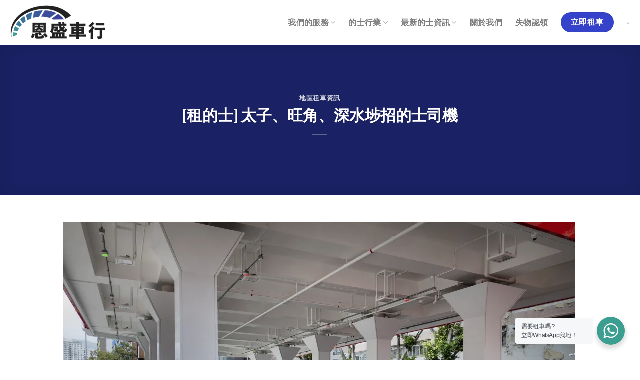

--- FILE ---
content_type: text/html; charset=UTF-8
request_url: https://gracemotor.hk/%E6%8B%9B%E7%9A%84%E5%A3%AB%E5%8F%B8%E6%A9%9F-%E5%8D%80%E5%9F%9F-%E5%A4%AA%E5%AD%90%E3%80%81%E6%97%BA%E8%A7%92%E3%80%81%E6%B7%B1%E6%B0%B4%E5%9F%97/
body_size: 22203
content:
<!DOCTYPE html>
<html lang="zh-HK" prefix="og: https://ogp.me/ns#" class="loading-site no-js">
<head>
	<meta charset="UTF-8" />
	<link rel="profile" href="https://gmpg.org/xfn/11" />
	<link rel="pingback" href="https://gracemotor.hk/xmlrpc.php" />

	<script type="text/javascript">
/* <![CDATA[ */
(()=>{var e={};e.g=function(){if("object"==typeof globalThis)return globalThis;try{return this||new Function("return this")()}catch(e){if("object"==typeof window)return window}}(),function({ampUrl:n,isCustomizePreview:t,isAmpDevMode:r,noampQueryVarName:o,noampQueryVarValue:s,disabledStorageKey:i,mobileUserAgents:a,regexRegex:c}){if("undefined"==typeof sessionStorage)return;const d=new RegExp(c);if(!a.some((e=>{const n=e.match(d);return!(!n||!new RegExp(n[1],n[2]).test(navigator.userAgent))||navigator.userAgent.includes(e)})))return;e.g.addEventListener("DOMContentLoaded",(()=>{const e=document.getElementById("amp-mobile-version-switcher");if(!e)return;e.hidden=!1;const n=e.querySelector("a[href]");n&&n.addEventListener("click",(()=>{sessionStorage.removeItem(i)}))}));const g=r&&["paired-browsing-non-amp","paired-browsing-amp"].includes(window.name);if(sessionStorage.getItem(i)||t||g)return;const u=new URL(location.href),m=new URL(n);m.hash=u.hash,u.searchParams.has(o)&&s===u.searchParams.get(o)?sessionStorage.setItem(i,"1"):m.href!==u.href&&(window.stop(),location.replace(m.href))}({"ampUrl":"https:\/\/gracemotor.hk\/%E6%8B%9B%E7%9A%84%E5%A3%AB%E5%8F%B8%E6%A9%9F-%E5%8D%80%E5%9F%9F-%E5%A4%AA%E5%AD%90%E3%80%81%E6%97%BA%E8%A7%92%E3%80%81%E6%B7%B1%E6%B0%B4%E5%9F%97\/?amp=1","noampQueryVarName":"noamp","noampQueryVarValue":"mobile","disabledStorageKey":"amp_mobile_redirect_disabled","mobileUserAgents":["Mobile","Android","Silk\/","Kindle","BlackBerry","Opera Mini","Opera Mobi"],"regexRegex":"^\\\/((?:.|\\n)+)\\\/([i]*)$","isCustomizePreview":false,"isAmpDevMode":false})})();
/* ]]> */
</script>
<script>(function(html){html.className = html.className.replace(/\bno-js\b/,'js')})(document.documentElement);</script>
	<style>img:is([sizes="auto" i], [sizes^="auto," i]) { contain-intrinsic-size: 3000px 1500px }</style>
	
<!-- Google Tag Manager for WordPress by gtm4wp.com -->
<script data-cfasync="false" data-pagespeed-no-defer>
	var gtm4wp_datalayer_name = "dataLayer";
	var dataLayer = dataLayer || [];
</script>
<!-- End Google Tag Manager for WordPress by gtm4wp.com --><meta name="viewport" content="width=device-width, initial-scale=1" />
<!-- Search Engine Optimization by Rank Math - https://rankmath.com/ -->
<title>[租的士] 太子、旺角、深水埗招的士司機 - 恩盛車行</title>
<meta name="robots" content="follow, index, max-snippet:-1, max-video-preview:-1, max-image-preview:large"/>
<link rel="canonical" href="https://gracemotor.hk/%e6%8b%9b%e7%9a%84%e5%a3%ab%e5%8f%b8%e6%a9%9f-%e5%8d%80%e5%9f%9f-%e5%a4%aa%e5%ad%90%e3%80%81%e6%97%ba%e8%a7%92%e3%80%81%e6%b7%b1%e6%b0%b4%e5%9f%97/" />
<meta property="og:locale" content="zh_HK" />
<meta property="og:type" content="article" />
<meta property="og:title" content="[租的士] 太子、旺角、深水埗招的士司機 - 恩盛車行" />
<meta property="og:description" content="招太子、旺角、深水埗 日更 夜更 長工或替工可供選擇 公司門口交更 按金可供 「如果你熱愛開車、喜歡和人溝通交 [...]" />
<meta property="og:url" content="https://gracemotor.hk/%e6%8b%9b%e7%9a%84%e5%a3%ab%e5%8f%b8%e6%a9%9f-%e5%8d%80%e5%9f%9f-%e5%a4%aa%e5%ad%90%e3%80%81%e6%97%ba%e8%a7%92%e3%80%81%e6%b7%b1%e6%b0%b4%e5%9f%97/" />
<meta property="og:site_name" content="恩盛車行" />
<meta property="article:tag" content="太子租的士" />
<meta property="article:tag" content="旺角租的士" />
<meta property="article:tag" content="深水埗租的士" />
<meta property="article:tag" content="的士夜更" />
<meta property="article:tag" content="的士按金" />
<meta property="article:tag" content="的士日更" />
<meta property="article:tag" content="的士車租" />
<meta property="article:tag" content="的士車行" />
<meta property="article:tag" content="的士長工" />
<meta property="article:tag" content="的士門口交更" />
<meta property="article:tag" content="租的士" />
<meta property="article:section" content="地區租車資訊" />
<meta property="og:updated_time" content="2023-04-07T14:28:07+08:00" />
<meta property="og:image" content="https://gracemotor.hk/wp-content/uploads/2023/04/DSC03564_105212174084862-1-1024x683.webp" />
<meta property="og:image:alt" content="的士司機" />
<meta property="article:published_time" content="2023-04-07T14:24:32+08:00" />
<meta property="article:modified_time" content="2023-04-07T14:28:07+08:00" />
<meta name="twitter:card" content="summary_large_image" />
<meta name="twitter:title" content="[租的士] 太子、旺角、深水埗招的士司機 - 恩盛車行" />
<meta name="twitter:description" content="招太子、旺角、深水埗 日更 夜更 長工或替工可供選擇 公司門口交更 按金可供 「如果你熱愛開車、喜歡和人溝通交 [...]" />
<meta name="twitter:image" content="https://gracemotor.hk/wp-content/uploads/2023/04/DSC03564_105212174084862-1-1024x683.webp" />
<meta name="twitter:label1" content="Written by" />
<meta name="twitter:data1" content="GMC Admin" />
<meta name="twitter:label2" content="Time to read" />
<meta name="twitter:data2" content="Less than a minute" />
<script type="application/ld+json" class="rank-math-schema">{"@context":"https://schema.org","@graph":[{"@type":["Person","Organization"],"@id":"https://gracemotor.hk/#person","name":"\u6069\u76db\u8eca\u884c","logo":{"@type":"ImageObject","@id":"https://gracemotor.hk/#logo","url":"https://gracemotor.hk/wp-content/uploads/2023/10/\u6069\u76dbLogo-Light-\u8907\u672c-31012.webp","contentUrl":"https://gracemotor.hk/wp-content/uploads/2023/10/\u6069\u76dbLogo-Light-\u8907\u672c-31012.webp","caption":"\u6069\u76db\u8eca\u884c","inLanguage":"zh-HK","width":"490","height":"228"},"image":{"@type":"ImageObject","@id":"https://gracemotor.hk/#logo","url":"https://gracemotor.hk/wp-content/uploads/2023/10/\u6069\u76dbLogo-Light-\u8907\u672c-31012.webp","contentUrl":"https://gracemotor.hk/wp-content/uploads/2023/10/\u6069\u76dbLogo-Light-\u8907\u672c-31012.webp","caption":"\u6069\u76db\u8eca\u884c","inLanguage":"zh-HK","width":"490","height":"228"}},{"@type":"WebSite","@id":"https://gracemotor.hk/#website","url":"https://gracemotor.hk","name":"\u6069\u76db\u8eca\u884c","publisher":{"@id":"https://gracemotor.hk/#person"},"inLanguage":"zh-HK"},{"@type":"ImageObject","@id":"https://gracemotor.hk/wp-content/uploads/2023/04/DSC03564_105212174084862-1-1024x683.webp","url":"https://gracemotor.hk/wp-content/uploads/2023/04/DSC03564_105212174084862-1-1024x683.webp","width":"200","height":"200","inLanguage":"zh-HK"},{"@type":"WebPage","@id":"https://gracemotor.hk/%e6%8b%9b%e7%9a%84%e5%a3%ab%e5%8f%b8%e6%a9%9f-%e5%8d%80%e5%9f%9f-%e5%a4%aa%e5%ad%90%e3%80%81%e6%97%ba%e8%a7%92%e3%80%81%e6%b7%b1%e6%b0%b4%e5%9f%97/#webpage","url":"https://gracemotor.hk/%e6%8b%9b%e7%9a%84%e5%a3%ab%e5%8f%b8%e6%a9%9f-%e5%8d%80%e5%9f%9f-%e5%a4%aa%e5%ad%90%e3%80%81%e6%97%ba%e8%a7%92%e3%80%81%e6%b7%b1%e6%b0%b4%e5%9f%97/","name":"[\u79df\u7684\u58eb] \u592a\u5b50\u3001\u65fa\u89d2\u3001\u6df1\u6c34\u57d7\u62db\u7684\u58eb\u53f8\u6a5f - \u6069\u76db\u8eca\u884c","datePublished":"2023-04-07T14:24:32+08:00","dateModified":"2023-04-07T14:28:07+08:00","isPartOf":{"@id":"https://gracemotor.hk/#website"},"primaryImageOfPage":{"@id":"https://gracemotor.hk/wp-content/uploads/2023/04/DSC03564_105212174084862-1-1024x683.webp"},"inLanguage":"zh-HK"},{"@type":"Person","@id":"https://gracemotor.hk/author/gmcadmin/","name":"GMC Admin","url":"https://gracemotor.hk/author/gmcadmin/","image":{"@type":"ImageObject","@id":"https://secure.gravatar.com/avatar/d6a9fb149aa939cd3931071d0f2021529e1a8adc388b8847a77aaaa23f220e28?s=96&amp;d=blank&amp;r=g","url":"https://secure.gravatar.com/avatar/d6a9fb149aa939cd3931071d0f2021529e1a8adc388b8847a77aaaa23f220e28?s=96&amp;d=blank&amp;r=g","caption":"GMC Admin","inLanguage":"zh-HK"},"sameAs":["https://gracemotor.hk"]},{"@type":"Article","headline":"[\u79df\u7684\u58eb] \u592a\u5b50\u3001\u65fa\u89d2\u3001\u6df1\u6c34\u57d7\u62db\u7684\u58eb\u53f8\u6a5f - \u6069\u76db\u8eca\u884c","keywords":"\u7684\u58eb\u53f8\u6a5f","datePublished":"2023-04-07T14:24:32+08:00","dateModified":"2023-04-07T14:28:07+08:00","articleSection":"\u5730\u5340\u79df\u8eca\u8cc7\u8a0a","author":{"@id":"https://gracemotor.hk/author/gmcadmin/","name":"GMC Admin"},"publisher":{"@id":"https://gracemotor.hk/#person"},"description":"\u300c\u5982\u679c\u4f60\u71b1\u611b\u958b\u8eca\u3001\u559c\u6b61\u548c\u4eba\u6e9d\u901a\u4ea4\u6d41\uff0c\u90a3\u9ebc\u6210\u70ba\u6211\u5011\u7684\u58eb\u53f8\u6a5f\u5c31\u662f\u4f60\u6700\u597d\u7684\u9078\u64c7\uff01\u6211\u5011\u63d0\u4f9b\u9ad8\u8cea\u7d20\u7684\u5165\u884c\u57f9\u8a13\u8ab2\u7a0b\uff0c\u5e6b\u52a9\u60a8\u719f\u6089\u9053\u8def\u3001\u4e86\u89e3\u4e58\u5ba2\u9700\u6c42\uff0c\u6210\u70ba\u4e00\u540d\u771f\u6b63\u7684\u5c08\u696d\u53f8\u6a5f\u3002\u6211\u5011\u7684\u5de5\u4f5c\u6642\u9593\u9748\u6d3b\uff0c\u8b93\u60a8\u53ef\u4ee5\u81ea\u7531\u5b89\u6392\u6642\u9593\uff0c\u66f4\u597d\u5730\u5e73\u8861\u5de5\u4f5c\u548c\u751f\u6d3b\u3002\u6210\u70ba\u6211\u5011\u7684\u58eb\u53f8\u6a5f\uff0c\u60a8\u4e0d\u50c5\u53ef\u4ee5\u8cfa\u53d6\u7a69\u5b9a\u6536\u5165\uff0c\u9084\u53ef\u4ee5\u7d50\u8b58\u5404\u884c\u5404\u696d\u7684\u4eba\uff0c\u64f4\u5c55\u793e\u4ea4\u5708\u5b50\u3002\u5feb\u4f86\u52a0\u5165\u6211\u5011\u7684\u5718\u968a\uff0c\u4e00\u8d77\u70ba\u57ce\u5e02\u4ea4\u901a\u51fa\u4e00\u4efd\u529b\u5427\uff01\u300d","name":"[\u79df\u7684\u58eb] \u592a\u5b50\u3001\u65fa\u89d2\u3001\u6df1\u6c34\u57d7\u62db\u7684\u58eb\u53f8\u6a5f - \u6069\u76db\u8eca\u884c","@id":"https://gracemotor.hk/%e6%8b%9b%e7%9a%84%e5%a3%ab%e5%8f%b8%e6%a9%9f-%e5%8d%80%e5%9f%9f-%e5%a4%aa%e5%ad%90%e3%80%81%e6%97%ba%e8%a7%92%e3%80%81%e6%b7%b1%e6%b0%b4%e5%9f%97/#richSnippet","isPartOf":{"@id":"https://gracemotor.hk/%e6%8b%9b%e7%9a%84%e5%a3%ab%e5%8f%b8%e6%a9%9f-%e5%8d%80%e5%9f%9f-%e5%a4%aa%e5%ad%90%e3%80%81%e6%97%ba%e8%a7%92%e3%80%81%e6%b7%b1%e6%b0%b4%e5%9f%97/#webpage"},"image":{"@id":"https://gracemotor.hk/wp-content/uploads/2023/04/DSC03564_105212174084862-1-1024x683.webp"},"inLanguage":"zh-HK","mainEntityOfPage":{"@id":"https://gracemotor.hk/%e6%8b%9b%e7%9a%84%e5%a3%ab%e5%8f%b8%e6%a9%9f-%e5%8d%80%e5%9f%9f-%e5%a4%aa%e5%ad%90%e3%80%81%e6%97%ba%e8%a7%92%e3%80%81%e6%b7%b1%e6%b0%b4%e5%9f%97/#webpage"}}]}</script>
<!-- /Rank Math WordPress SEO plugin -->

<link rel='dns-prefetch' href='//www.googletagmanager.com' />
<link rel='dns-prefetch' href='//use.fontawesome.com' />
<link rel='prefetch' href='https://gracemotor.hk/wp-content/themes/flatsome/assets/js/flatsome.js?ver=e1ad26bd5672989785e1' />
<link rel='prefetch' href='https://gracemotor.hk/wp-content/themes/flatsome/assets/js/chunk.slider.js?ver=3.19.14' />
<link rel='prefetch' href='https://gracemotor.hk/wp-content/themes/flatsome/assets/js/chunk.popups.js?ver=3.19.14' />
<link rel='prefetch' href='https://gracemotor.hk/wp-content/themes/flatsome/assets/js/chunk.tooltips.js?ver=3.19.14' />
<link rel="alternate" type="application/rss+xml" title="訂閱《恩盛車行》&raquo; 資訊提供" href="https://gracemotor.hk/feed/" />
<link rel="alternate" type="application/rss+xml" title="訂閱《恩盛車行》&raquo; 留言的資訊提供" href="https://gracemotor.hk/comments/feed/" />
<link rel="alternate" type="application/rss+xml" title="訂閱《恩盛車行 》&raquo;〈[租的士] 太子、旺角、深水埗招的士司機〉留言的資訊提供" href="https://gracemotor.hk/%e6%8b%9b%e7%9a%84%e5%a3%ab%e5%8f%b8%e6%a9%9f-%e5%8d%80%e5%9f%9f-%e5%a4%aa%e5%ad%90%e3%80%81%e6%97%ba%e8%a7%92%e3%80%81%e6%b7%b1%e6%b0%b4%e5%9f%97/feed/" />
<style id='wp-block-library-inline-css' type='text/css'>
:root{--wp-admin-theme-color:#007cba;--wp-admin-theme-color--rgb:0,124,186;--wp-admin-theme-color-darker-10:#006ba1;--wp-admin-theme-color-darker-10--rgb:0,107,161;--wp-admin-theme-color-darker-20:#005a87;--wp-admin-theme-color-darker-20--rgb:0,90,135;--wp-admin-border-width-focus:2px;--wp-block-synced-color:#7a00df;--wp-block-synced-color--rgb:122,0,223;--wp-bound-block-color:var(--wp-block-synced-color)}@media (min-resolution:192dpi){:root{--wp-admin-border-width-focus:1.5px}}.wp-element-button{cursor:pointer}:root{--wp--preset--font-size--normal:16px;--wp--preset--font-size--huge:42px}:root .has-very-light-gray-background-color{background-color:#eee}:root .has-very-dark-gray-background-color{background-color:#313131}:root .has-very-light-gray-color{color:#eee}:root .has-very-dark-gray-color{color:#313131}:root .has-vivid-green-cyan-to-vivid-cyan-blue-gradient-background{background:linear-gradient(135deg,#00d084,#0693e3)}:root .has-purple-crush-gradient-background{background:linear-gradient(135deg,#34e2e4,#4721fb 50%,#ab1dfe)}:root .has-hazy-dawn-gradient-background{background:linear-gradient(135deg,#faaca8,#dad0ec)}:root .has-subdued-olive-gradient-background{background:linear-gradient(135deg,#fafae1,#67a671)}:root .has-atomic-cream-gradient-background{background:linear-gradient(135deg,#fdd79a,#004a59)}:root .has-nightshade-gradient-background{background:linear-gradient(135deg,#330968,#31cdcf)}:root .has-midnight-gradient-background{background:linear-gradient(135deg,#020381,#2874fc)}.has-regular-font-size{font-size:1em}.has-larger-font-size{font-size:2.625em}.has-normal-font-size{font-size:var(--wp--preset--font-size--normal)}.has-huge-font-size{font-size:var(--wp--preset--font-size--huge)}.has-text-align-center{text-align:center}.has-text-align-left{text-align:left}.has-text-align-right{text-align:right}#end-resizable-editor-section{display:none}.aligncenter{clear:both}.items-justified-left{justify-content:flex-start}.items-justified-center{justify-content:center}.items-justified-right{justify-content:flex-end}.items-justified-space-between{justify-content:space-between}.screen-reader-text{border:0;clip-path:inset(50%);height:1px;margin:-1px;overflow:hidden;padding:0;position:absolute;width:1px;word-wrap:normal!important}.screen-reader-text:focus{background-color:#ddd;clip-path:none;color:#444;display:block;font-size:1em;height:auto;left:5px;line-height:normal;padding:15px 23px 14px;text-decoration:none;top:5px;width:auto;z-index:100000}html :where(.has-border-color){border-style:solid}html :where([style*=border-top-color]){border-top-style:solid}html :where([style*=border-right-color]){border-right-style:solid}html :where([style*=border-bottom-color]){border-bottom-style:solid}html :where([style*=border-left-color]){border-left-style:solid}html :where([style*=border-width]){border-style:solid}html :where([style*=border-top-width]){border-top-style:solid}html :where([style*=border-right-width]){border-right-style:solid}html :where([style*=border-bottom-width]){border-bottom-style:solid}html :where([style*=border-left-width]){border-left-style:solid}html :where(img[class*=wp-image-]){height:auto;max-width:100%}:where(figure){margin:0 0 1em}html :where(.is-position-sticky){--wp-admin--admin-bar--position-offset:var(--wp-admin--admin-bar--height,0px)}@media screen and (max-width:600px){html :where(.is-position-sticky){--wp-admin--admin-bar--position-offset:0px}}
</style>
<link rel='stylesheet' id='wpo_min-header-0-css' href='https://gracemotor.hk/wp-content/cache/wpo-minify/1752306972/assets/wpo-minify-header-b628d096.min.css' type='text/css' media='all' />
<script type="text/javascript" id="jquery-js-after">
/* <![CDATA[ */
!function($){"use strict";$(document).ready(function(){$(this).scrollTop()>100&&$(".hfe-scroll-to-top-wrap").removeClass("hfe-scroll-to-top-hide"),$(window).scroll(function(){$(this).scrollTop()<100?$(".hfe-scroll-to-top-wrap").fadeOut(300):$(".hfe-scroll-to-top-wrap").fadeIn(300)}),$(".hfe-scroll-to-top-wrap").on("click",function(){$("html, body").animate({scrollTop:0},300);return!1})})}(jQuery);
!function($){'use strict';$(document).ready(function(){var bar=$('.hfe-reading-progress-bar');if(!bar.length)return;$(window).on('scroll',function(){var s=$(window).scrollTop(),d=$(document).height()-$(window).height(),p=d? s/d*100:0;bar.css('width',p+'%')});});}(jQuery);
/* ]]> */
</script>
<script type="text/javascript" src="https://gracemotor.hk/wp-content/cache/wpo-minify/1752306972/assets/wpo-minify-header-37a21ab4.min.js" id="wpo_min-header-0-js"></script>

<!-- Google tag (gtag.js) snippet added by Site Kit -->

<!-- Google Analytics snippet added by Site Kit -->
<script type="text/javascript" src="https://www.googletagmanager.com/gtag/js?id=G-HV16TV75KP" id="google_gtagjs-js" async></script>
<script type="text/javascript" id="google_gtagjs-js-after">
/* <![CDATA[ */
window.dataLayer = window.dataLayer || [];function gtag(){dataLayer.push(arguments);}
gtag("set","linker",{"domains":["gracemotor.hk"]});
gtag("js", new Date());
gtag("set", "developer_id.dZTNiMT", true);
gtag("config", "G-HV16TV75KP");
/* ]]> */
</script>

<!-- End Google tag (gtag.js) snippet added by Site Kit -->
<link rel="https://api.w.org/" href="https://gracemotor.hk/wp-json/" /><link rel="alternate" title="JSON" type="application/json" href="https://gracemotor.hk/wp-json/wp/v2/posts/5370" /><link rel="EditURI" type="application/rsd+xml" title="RSD" href="https://gracemotor.hk/xmlrpc.php?rsd" />
<link rel="alternate" title="oEmbed (JSON)" type="application/json+oembed" href="https://gracemotor.hk/wp-json/oembed/1.0/embed?url=https%3A%2F%2Fgracemotor.hk%2F%25e6%258b%259b%25e7%259a%2584%25e5%25a3%25ab%25e5%258f%25b8%25e6%25a9%259f-%25e5%258d%2580%25e5%259f%259f-%25e5%25a4%25aa%25e5%25ad%2590%25e3%2580%2581%25e6%2597%25ba%25e8%25a7%2592%25e3%2580%2581%25e6%25b7%25b1%25e6%25b0%25b4%25e5%259f%2597%2F" />
<link rel="alternate" title="oEmbed (XML)" type="text/xml+oembed" href="https://gracemotor.hk/wp-json/oembed/1.0/embed?url=https%3A%2F%2Fgracemotor.hk%2F%25e6%258b%259b%25e7%259a%2584%25e5%25a3%25ab%25e5%258f%25b8%25e6%25a9%259f-%25e5%258d%2580%25e5%259f%259f-%25e5%25a4%25aa%25e5%25ad%2590%25e3%2580%2581%25e6%2597%25ba%25e8%25a7%2592%25e3%2580%2581%25e6%25b7%25b1%25e6%25b0%25b4%25e5%259f%2597%2F&#038;format=xml" />

		<!-- GA Google Analytics @ https://m0n.co/ga -->
		<script async src="https://www.googletagmanager.com/gtag/js?id=G-98FJ49VNEN"></script>
		<script>
			window.dataLayer = window.dataLayer || [];
			function gtag(){dataLayer.push(arguments);}
			gtag('js', new Date());
			gtag('config', 'G-98FJ49VNEN');
		</script>

	<meta name="generator" content="Site Kit by Google 1.156.0" /><link rel="alternate" type="text/html" media="only screen and (max-width: 640px)" href="https://gracemotor.hk/%E6%8B%9B%E7%9A%84%E5%A3%AB%E5%8F%B8%E6%A9%9F-%E5%8D%80%E5%9F%9F-%E5%A4%AA%E5%AD%90%E3%80%81%E6%97%BA%E8%A7%92%E3%80%81%E6%B7%B1%E6%B0%B4%E5%9F%97/?amp=1">
<!-- Google Tag Manager for WordPress by gtm4wp.com -->
<!-- GTM Container placement set to footer -->
<script data-cfasync="false" data-pagespeed-no-defer>
	var dataLayer_content = {"siteID":0,"siteName":"","visitorLoginState":"logged-out","visitorType":"visitor-logged-out","visitorEmail":"","visitorEmailHash":"","visitorRegistrationDate":"","visitorUsername":"","visitorIP":"183.199.17.139","pageTitle":"[租的士] 太子、旺角、深水埗招的士司機 - 恩盛車行","pagePostType":"post","pagePostType2":"single-post","pageCategory":["%e5%9c%b0%e5%8d%80%e7%a7%9f%e8%bb%8a%e8%b3%87%e8%a8%8a"],"pageAttributes":["%e5%a4%aa%e5%ad%90%e7%a7%9f%e7%9a%84%e5%a3%ab","%e6%97%ba%e8%a7%92%e7%a7%9f%e7%9a%84%e5%a3%ab","%e6%b7%b1%e6%b0%b4%e5%9f%97%e7%a7%9f%e7%9a%84%e5%a3%ab","%e7%9a%84%e5%a3%ab%e5%a4%9c%e6%9b%b4","%e7%9a%84%e5%a3%ab%e6%8c%89%e9%87%91","%e7%9a%84%e5%a3%ab%e6%97%a5%e6%9b%b4","%e7%9a%84%e5%a3%ab%e8%bb%8a%e7%a7%9f","%e7%9a%84%e5%a3%ab%e8%bb%8a%e8%a1%8c","%e7%9a%84%e5%a3%ab%e9%95%b7%e5%b7%a5","%e7%9a%84%e5%a3%ab%e9%96%80%e5%8f%a3%e4%ba%a4%e6%9b%b4","%e7%a7%9f%e7%9a%84%e5%a3%ab"],"pagePostAuthorID":2,"pagePostAuthor":"GMC Admin","pagePostDate":"2023-04-07","pagePostDateYear":2023,"pagePostDateMonth":4,"pagePostDateDay":7,"pagePostDateDayName":"星期五","pagePostDateHour":14,"pagePostDateMinute":24,"pagePostDateIso":"2023-04-07T14:24:32+08:00","pagePostDateUnix":1680877472,"pagePostTerms":{"category":["地區租車資訊"],"post_tag":["太子租的士","旺角租的士","深水埗租的士","的士夜更","的士按金","的士日更","的士車租","的士車行","的士長工","的士門口交更","租的士"],"meta":{"rank_math_internal_links_processed":1,"rank_math_seo_score":56,"rank_math_focus_keyword":"的士司機","rank_math_og_content_image":"a:2:{s:5:\"check\";s:32:\"3057e85505e3c0589a86807f6da28348\";s:6:\"images\";a:1:{i:0;s:88:\"https:\/\/gracemotor.hk\/wp-content\/uploads\/2023\/04\/DSC03564_105212174084862-1-1024x683.webp\";}}","slide_template":"default","rs_page_bg_color":"#ffffff","rank_math_analytic_object_id":151,"rank_math_primary_category":68}},"postCountOnPage":1,"postCountTotal":1,"postID":5370,"postFormat":"standard"};
	dataLayer.push( dataLayer_content );
</script>
<script data-cfasync="false" data-pagespeed-no-defer>
(function(w,d,s,l,i){w[l]=w[l]||[];w[l].push({'gtm.start':
new Date().getTime(),event:'gtm.js'});var f=d.getElementsByTagName(s)[0],
j=d.createElement(s),dl=l!='dataLayer'?'&l='+l:'';j.async=true;j.src=
'//www.googletagmanager.com/gtm.js?id='+i+dl;f.parentNode.insertBefore(j,f);
})(window,document,'script','dataLayer','GTM-TX9PJHL');
</script>
<script data-cfasync="false" data-pagespeed-no-defer>
(function(w,d,s,l,i){w[l]=w[l]||[];w[l].push({'gtm.start':
new Date().getTime(),event:'gtm.js'});var f=d.getElementsByTagName(s)[0],
j=d.createElement(s),dl=l!='dataLayer'?'&l='+l:'';j.async=true;j.src=
'//www.googletagmanager.com/gtm.js?id='+i+dl;f.parentNode.insertBefore(j,f);
})(window,document,'script','dataLayer','GTM-NZQNJFPM');
</script>
<!-- End Google Tag Manager for WordPress by gtm4wp.com --><meta name="generator" content="Elementor 3.30.2; features: additional_custom_breakpoints; settings: css_print_method-external, google_font-enabled, font_display-auto">
			<style>
				.e-con.e-parent:nth-of-type(n+4):not(.e-lazyloaded):not(.e-no-lazyload),
				.e-con.e-parent:nth-of-type(n+4):not(.e-lazyloaded):not(.e-no-lazyload) * {
					background-image: none !important;
				}
				@media screen and (max-height: 1024px) {
					.e-con.e-parent:nth-of-type(n+3):not(.e-lazyloaded):not(.e-no-lazyload),
					.e-con.e-parent:nth-of-type(n+3):not(.e-lazyloaded):not(.e-no-lazyload) * {
						background-image: none !important;
					}
				}
				@media screen and (max-height: 640px) {
					.e-con.e-parent:nth-of-type(n+2):not(.e-lazyloaded):not(.e-no-lazyload),
					.e-con.e-parent:nth-of-type(n+2):not(.e-lazyloaded):not(.e-no-lazyload) * {
						background-image: none !important;
					}
				}
			</style>
			<style type="text/css">.broken_link, a.broken_link {
	text-decoration: line-through;
}</style><link rel="amphtml" href="https://gracemotor.hk/%E6%8B%9B%E7%9A%84%E5%A3%AB%E5%8F%B8%E6%A9%9F-%E5%8D%80%E5%9F%9F-%E5%A4%AA%E5%AD%90%E3%80%81%E6%97%BA%E8%A7%92%E3%80%81%E6%B7%B1%E6%B0%B4%E5%9F%97/?amp=1"><script type="text/javascript" id="google_gtagjs" src="https://www.googletagmanager.com/gtag/js?id=G-K3XQ8GTRFP" async="async"></script>
<script type="text/javascript" id="google_gtagjs-inline">
/* <![CDATA[ */
window.dataLayer = window.dataLayer || [];function gtag(){dataLayer.push(arguments);}gtag('set', 'linker', {"domains":["gracemotor.hk"]} );gtag('js', new Date());gtag('config', 'G-K3XQ8GTRFP', {} );
/* ]]> */
</script>
<style>#amp-mobile-version-switcher{left:0;position:absolute;width:100%;z-index:100}#amp-mobile-version-switcher>a{background-color:#444;border:0;color:#eaeaea;display:block;font-family:-apple-system,BlinkMacSystemFont,Segoe UI,Roboto,Oxygen-Sans,Ubuntu,Cantarell,Helvetica Neue,sans-serif;font-size:16px;font-weight:600;padding:15px 0;text-align:center;-webkit-text-decoration:none;text-decoration:none}#amp-mobile-version-switcher>a:active,#amp-mobile-version-switcher>a:focus,#amp-mobile-version-switcher>a:hover{-webkit-text-decoration:underline;text-decoration:underline}</style><meta name="generator" content="Powered by Slider Revolution 6.2.23 - responsive, Mobile-Friendly Slider Plugin for WordPress with comfortable drag and drop interface." />
<link rel="icon" href="https://gracemotor.hk/wp-content/uploads/revslider/particle-effect/cropped-wheel110212-32x32.png" sizes="32x32" />
<link rel="icon" href="https://gracemotor.hk/wp-content/uploads/revslider/particle-effect/cropped-wheel110212-192x192.png" sizes="192x192" />
<link rel="apple-touch-icon" href="https://gracemotor.hk/wp-content/uploads/revslider/particle-effect/cropped-wheel110212-180x180.png" />
<meta name="msapplication-TileImage" content="https://gracemotor.hk/wp-content/uploads/revslider/particle-effect/cropped-wheel110212-270x270.png" />
<script type="text/javascript">function setREVStartSize(e){
			//window.requestAnimationFrame(function() {				 
				window.RSIW = window.RSIW===undefined ? window.innerWidth : window.RSIW;	
				window.RSIH = window.RSIH===undefined ? window.innerHeight : window.RSIH;	
				try {								
					var pw = document.getElementById(e.c).parentNode.offsetWidth,
						newh;
					pw = pw===0 || isNaN(pw) ? window.RSIW : pw;
					e.tabw = e.tabw===undefined ? 0 : parseInt(e.tabw);
					e.thumbw = e.thumbw===undefined ? 0 : parseInt(e.thumbw);
					e.tabh = e.tabh===undefined ? 0 : parseInt(e.tabh);
					e.thumbh = e.thumbh===undefined ? 0 : parseInt(e.thumbh);
					e.tabhide = e.tabhide===undefined ? 0 : parseInt(e.tabhide);
					e.thumbhide = e.thumbhide===undefined ? 0 : parseInt(e.thumbhide);
					e.mh = e.mh===undefined || e.mh=="" || e.mh==="auto" ? 0 : parseInt(e.mh,0);		
					if(e.layout==="fullscreen" || e.l==="fullscreen") 						
						newh = Math.max(e.mh,window.RSIH);					
					else{					
						e.gw = Array.isArray(e.gw) ? e.gw : [e.gw];
						for (var i in e.rl) if (e.gw[i]===undefined || e.gw[i]===0) e.gw[i] = e.gw[i-1];					
						e.gh = e.el===undefined || e.el==="" || (Array.isArray(e.el) && e.el.length==0)? e.gh : e.el;
						e.gh = Array.isArray(e.gh) ? e.gh : [e.gh];
						for (var i in e.rl) if (e.gh[i]===undefined || e.gh[i]===0) e.gh[i] = e.gh[i-1];
											
						var nl = new Array(e.rl.length),
							ix = 0,						
							sl;					
						e.tabw = e.tabhide>=pw ? 0 : e.tabw;
						e.thumbw = e.thumbhide>=pw ? 0 : e.thumbw;
						e.tabh = e.tabhide>=pw ? 0 : e.tabh;
						e.thumbh = e.thumbhide>=pw ? 0 : e.thumbh;					
						for (var i in e.rl) nl[i] = e.rl[i]<window.RSIW ? 0 : e.rl[i];
						sl = nl[0];									
						for (var i in nl) if (sl>nl[i] && nl[i]>0) { sl = nl[i]; ix=i;}															
						var m = pw>(e.gw[ix]+e.tabw+e.thumbw) ? 1 : (pw-(e.tabw+e.thumbw)) / (e.gw[ix]);					
						newh =  (e.gh[ix] * m) + (e.tabh + e.thumbh);
					}				
					if(window.rs_init_css===undefined) window.rs_init_css = document.head.appendChild(document.createElement("style"));					
					document.getElementById(e.c).height = newh+"px";
					window.rs_init_css.innerHTML += "#"+e.c+"_wrapper { height: "+newh+"px }";				
				} catch(e){
					console.log("Failure at Presize of Slider:" + e)
				}					   
			//});
		  };</script>
<style id="custom-css" type="text/css">:root {--primary-color: #3443ca;--fs-color-primary: #3443ca;--fs-color-secondary: #1e73be;--fs-color-success: #87cb42;--fs-color-alert: #b20000;--fs-experimental-link-color: #334862;--fs-experimental-link-color-hover: #1e73be;}.tooltipster-base {--tooltip-color: #fff;--tooltip-bg-color: #000;}.off-canvas-right .mfp-content, .off-canvas-left .mfp-content {--drawer-width: 300px;}.container-width, .full-width .ubermenu-nav, .container, .row{max-width: 1270px}.row.row-collapse{max-width: 1240px}.row.row-small{max-width: 1262.5px}.row.row-large{max-width: 1300px}.header-main{height: 90px}#logo img{max-height: 90px}#logo{width:200px;}.header-bottom{min-height: 55px}.header-top{min-height: 30px}.transparent .header-main{height: 265px}.transparent #logo img{max-height: 265px}.has-transparent + .page-title:first-of-type,.has-transparent + #main > .page-title,.has-transparent + #main > div > .page-title,.has-transparent + #main .page-header-wrapper:first-of-type .page-title{padding-top: 265px;}.header.show-on-scroll,.stuck .header-main{height:70px!important}.stuck #logo img{max-height: 70px!important}.header-bottom {background-color: #f1f1f1}.header-main .nav > li > a{line-height: 16px }.stuck .header-main .nav > li > a{line-height: 50px }.header-bottom-nav > li > a{line-height: 16px }@media (max-width: 549px) {.header-main{height: 70px}#logo img{max-height: 70px}}.nav-dropdown-has-arrow.nav-dropdown-has-border li.has-dropdown:before{border-bottom-color: #ffffff;}.nav .nav-dropdown{border-color: #ffffff }.nav-dropdown{border-radius:10px}.nav-dropdown-has-arrow li.has-dropdown:after{border-bottom-color: #ffffff;}.nav .nav-dropdown{background-color: #ffffff}body{color: #232323}body{font-family: Lato, sans-serif;}body {font-weight: 400;font-style: normal;}.nav > li > a {font-family: Lato, sans-serif;}.mobile-sidebar-levels-2 .nav > li > ul > li > a {font-family: Lato, sans-serif;}.nav > li > a,.mobile-sidebar-levels-2 .nav > li > ul > li > a {font-weight: 700;font-style: normal;}h1,h2,h3,h4,h5,h6,.heading-font, .off-canvas-center .nav-sidebar.nav-vertical > li > a{font-family: Lato, sans-serif;}h1,h2,h3,h4,h5,h6,.heading-font,.banner h1,.banner h2 {font-weight: 700;font-style: normal;}.alt-font{font-family: "Dancing Script", sans-serif;}.alt-font {font-weight: 400!important;font-style: normal!important;}input[type='submit'], input[type="button"], button:not(.icon), .button:not(.icon){border-radius: 99px!important}.absolute-footer, html{background-color: #ffffff}.nav-vertical-fly-out > li + li {border-top-width: 1px; border-top-style: solid;}/* Custom CSS */a.flatsome-blog-post__post-tag {display: inline-block;width: auto;padding: 0 5px;background-color: #777;color: #fff;font-size:12px;margin-right: 5px;margin-bottom: 5px;border-radius: 3px;}.label-new.menu-item > a:after{content:"New";}.label-hot.menu-item > a:after{content:"Hot";}.label-sale.menu-item > a:after{content:"Sale";}.label-popular.menu-item > a:after{content:"Popular";}</style><style id="kirki-inline-styles">/* latin-ext */
@font-face {
  font-family: 'Lato';
  font-style: normal;
  font-weight: 400;
  font-display: swap;
  src: url(https://gracemotor.hk/wp-content/fonts/lato/S6uyw4BMUTPHjxAwXjeu.woff2) format('woff2');
  unicode-range: U+0100-02BA, U+02BD-02C5, U+02C7-02CC, U+02CE-02D7, U+02DD-02FF, U+0304, U+0308, U+0329, U+1D00-1DBF, U+1E00-1E9F, U+1EF2-1EFF, U+2020, U+20A0-20AB, U+20AD-20C0, U+2113, U+2C60-2C7F, U+A720-A7FF;
}
/* latin */
@font-face {
  font-family: 'Lato';
  font-style: normal;
  font-weight: 400;
  font-display: swap;
  src: url(https://gracemotor.hk/wp-content/fonts/lato/S6uyw4BMUTPHjx4wXg.woff2) format('woff2');
  unicode-range: U+0000-00FF, U+0131, U+0152-0153, U+02BB-02BC, U+02C6, U+02DA, U+02DC, U+0304, U+0308, U+0329, U+2000-206F, U+20AC, U+2122, U+2191, U+2193, U+2212, U+2215, U+FEFF, U+FFFD;
}
/* latin-ext */
@font-face {
  font-family: 'Lato';
  font-style: normal;
  font-weight: 700;
  font-display: swap;
  src: url(https://gracemotor.hk/wp-content/fonts/lato/S6u9w4BMUTPHh6UVSwaPGR_p.woff2) format('woff2');
  unicode-range: U+0100-02BA, U+02BD-02C5, U+02C7-02CC, U+02CE-02D7, U+02DD-02FF, U+0304, U+0308, U+0329, U+1D00-1DBF, U+1E00-1E9F, U+1EF2-1EFF, U+2020, U+20A0-20AB, U+20AD-20C0, U+2113, U+2C60-2C7F, U+A720-A7FF;
}
/* latin */
@font-face {
  font-family: 'Lato';
  font-style: normal;
  font-weight: 700;
  font-display: swap;
  src: url(https://gracemotor.hk/wp-content/fonts/lato/S6u9w4BMUTPHh6UVSwiPGQ.woff2) format('woff2');
  unicode-range: U+0000-00FF, U+0131, U+0152-0153, U+02BB-02BC, U+02C6, U+02DA, U+02DC, U+0304, U+0308, U+0329, U+2000-206F, U+20AC, U+2122, U+2191, U+2193, U+2212, U+2215, U+FEFF, U+FFFD;
}/* vietnamese */
@font-face {
  font-family: 'Dancing Script';
  font-style: normal;
  font-weight: 400;
  font-display: swap;
  src: url(https://gracemotor.hk/wp-content/fonts/dancing-script/If2cXTr6YS-zF4S-kcSWSVi_sxjsohD9F50Ruu7BMSo3Rep8ltA.woff2) format('woff2');
  unicode-range: U+0102-0103, U+0110-0111, U+0128-0129, U+0168-0169, U+01A0-01A1, U+01AF-01B0, U+0300-0301, U+0303-0304, U+0308-0309, U+0323, U+0329, U+1EA0-1EF9, U+20AB;
}
/* latin-ext */
@font-face {
  font-family: 'Dancing Script';
  font-style: normal;
  font-weight: 400;
  font-display: swap;
  src: url(https://gracemotor.hk/wp-content/fonts/dancing-script/If2cXTr6YS-zF4S-kcSWSVi_sxjsohD9F50Ruu7BMSo3ROp8ltA.woff2) format('woff2');
  unicode-range: U+0100-02BA, U+02BD-02C5, U+02C7-02CC, U+02CE-02D7, U+02DD-02FF, U+0304, U+0308, U+0329, U+1D00-1DBF, U+1E00-1E9F, U+1EF2-1EFF, U+2020, U+20A0-20AB, U+20AD-20C0, U+2113, U+2C60-2C7F, U+A720-A7FF;
}
/* latin */
@font-face {
  font-family: 'Dancing Script';
  font-style: normal;
  font-weight: 400;
  font-display: swap;
  src: url(https://gracemotor.hk/wp-content/fonts/dancing-script/If2cXTr6YS-zF4S-kcSWSVi_sxjsohD9F50Ruu7BMSo3Sup8.woff2) format('woff2');
  unicode-range: U+0000-00FF, U+0131, U+0152-0153, U+02BB-02BC, U+02C6, U+02DA, U+02DC, U+0304, U+0308, U+0329, U+2000-206F, U+20AC, U+2122, U+2191, U+2193, U+2212, U+2215, U+FEFF, U+FFFD;
}</style></head>

<body data-rsssl=1 class="wp-singular post-template-default single single-post postid-5370 single-format-standard wp-theme-flatsome wp-child-theme-flatsome-child ehf-template-flatsome ehf-stylesheet-flatsome-child lightbox nav-dropdown-has-arrow nav-dropdown-has-shadow nav-dropdown-has-border elementor-default elementor-kit-5851">


<a class="skip-link screen-reader-text" href="#main">Skip to content</a>

<div id="wrapper">

	
	<header id="header" class="header has-sticky sticky-jump">
		<div class="header-wrapper">
			<div id="masthead" class="header-main ">
      <div class="header-inner flex-row container logo-left medium-logo-center" role="navigation">

          <!-- Logo -->
          <div id="logo" class="flex-col logo">
            
<!-- Header logo -->
<a href="https://gracemotor.hk/" title="恩盛車行 - GRACE MOTORS COMPANY" rel="home">
		<img width="490" height="228" src="https://gracemotor.hk/wp-content/uploads/2020/10/恩盛Logo-Light-複本-31012.png" class="header_logo header-logo" alt="恩盛車行"/><img  width="490" height="229" src="https://gracemotor.hk/wp-content/uploads/2020/10/恩盛Logo-Light-複本-21012.png" class="header-logo-dark" alt="恩盛車行"/></a>
          </div>

          <!-- Mobile Left Elements -->
          <div class="flex-col show-for-medium flex-left">
            <ul class="mobile-nav nav nav-left ">
              <li class="nav-icon has-icon">
  		<a href="#" data-open="#main-menu" data-pos="left" data-bg="main-menu-overlay" data-color="" class="is-small" aria-label="Menu" aria-controls="main-menu" aria-expanded="false">

		  <i class="icon-menu" ></i>
		  		</a>
	</li>
            </ul>
          </div>

          <!-- Left Elements -->
          <div class="flex-col hide-for-medium flex-left
            flex-grow">
            <ul class="header-nav header-nav-main nav nav-left  nav-size-large nav-spacing-xlarge nav-uppercase" >
                          </ul>
          </div>

          <!-- Right Elements -->
          <div class="flex-col hide-for-medium flex-right">
            <ul class="header-nav header-nav-main nav nav-right  nav-size-large nav-spacing-xlarge nav-uppercase">
              <li id="menu-item-43" class="menu-item menu-item-type-post_type menu-item-object-page menu-item-has-children menu-item-43 menu-item-design-default has-dropdown"><a href="https://gracemotor.hk/%e6%88%91%e5%80%91%e7%9a%84%e6%9c%8d%e5%8b%99/" class="nav-top-link" aria-expanded="false" aria-haspopup="menu">我們的服務<i class="icon-angle-down" ></i></a>
<ul class="sub-menu nav-dropdown nav-dropdown-bold">
	<li id="menu-item-217" class="menu-item menu-item-type-post_type menu-item-object-page menu-item-217"><a href="https://gracemotor.hk/%e6%88%91%e5%80%91%e7%9a%84%e6%9c%8d%e5%8b%99/%e7%9a%84%e5%a3%ab%e5%8f%b8%e6%a9%9f%e8%ad%89-%e7%9a%84%e5%a3%ab%e7%a7%9f%e8%bb%8a/">的士司機證 的士租車</a></li>
	<li id="menu-item-218" class="menu-item menu-item-type-post_type menu-item-object-page menu-item-218"><a href="https://gracemotor.hk/%e6%88%91%e5%80%91%e7%9a%84%e6%9c%8d%e5%8b%99/%e7%9a%84%e5%a3%ab%e5%85%a5%e8%a1%8c/">的士入行</a></li>
	<li id="menu-item-5800" class="menu-item menu-item-type-post_type menu-item-object-page menu-item-5800"><a href="https://gracemotor.hk/%e6%88%91%e5%80%91%e7%9a%84%e6%9c%8d%e5%8b%99/%e7%9a%84%e5%a3%ab%e6%89%98%e7%ae%a1/">的士托管</a></li>
	<li id="menu-item-219" class="menu-item menu-item-type-post_type menu-item-object-page menu-item-219"><a href="https://gracemotor.hk/%e6%88%91%e5%80%91%e7%9a%84%e6%9c%8d%e5%8b%99/%e7%9a%84%e5%a3%ab%e6%8a%95%e8%b3%87/">的士投資</a></li>
	<li id="menu-item-4077" class="menu-item menu-item-type-post_type menu-item-object-post menu-item-4077"><a href="https://gracemotor.hk/%e7%9a%84%e5%a3%ab%e5%85%a5%e8%a1%8c%e8%aa%b2%e7%a8%8b-%e8%b2%bb%e7%94%a8%e5%85%a8%e5%85%8d%e6%81%a9%e7%9b%9b%e6%95%99%e4%bd%a0%e6%90%b5%e9%a3%9f/">【 的士入行課程 】 費用全免！恩盛教你「搵食」概念，月入輕鬆過四萬！</a></li>
</ul>
</li>
<li id="menu-item-385" class="menu-item menu-item-type-post_type menu-item-object-page menu-item-has-children menu-item-385 menu-item-design-default has-dropdown"><a href="https://gracemotor.hk/%e7%9a%84%e5%a3%ab%e4%bb%8b%e7%b4%b9/" class="nav-top-link" aria-expanded="false" aria-haspopup="menu">的士行業<i class="icon-angle-down" ></i></a>
<ul class="sub-menu nav-dropdown nav-dropdown-bold">
	<li id="menu-item-5786" class="menu-item menu-item-type-post_type menu-item-object-page menu-item-5786"><a href="https://gracemotor.hk/%e7%9a%84%e5%a3%ab%e4%ba%a4%e6%9b%b4/">的士交更</a></li>
	<li id="menu-item-5747" class="menu-item menu-item-type-post_type menu-item-object-page menu-item-5747"><a href="https://gracemotor.hk/%e7%9a%84%e5%a3%ab%e4%bb%8b%e7%b4%b9/%e7%9a%84%e5%a3%ab%e8%80%83%e8%a9%a6/">的士考試</a></li>
	<li id="menu-item-5767" class="menu-item menu-item-type-post_type menu-item-object-page menu-item-5767"><a href="https://gracemotor.hk/%e7%9a%84%e5%a3%ab%e8%81%b7%e5%89%8d%e8%aa%b2%e7%a8%8b/">的士職前課程</a></li>
	<li id="menu-item-387" class="menu-item menu-item-type-post_type menu-item-object-page menu-item-387"><a href="https://gracemotor.hk/%e7%9a%84%e5%a3%ab%e4%bb%8b%e7%b4%b9/%e5%82%b3%e7%b5%b1%e8%b1%90%e7%94%b0%e7%9a%84%e5%a3%ab/">傳統豐田的士</a></li>
	<li id="menu-item-388" class="menu-item menu-item-type-post_type menu-item-object-page menu-item-388"><a href="https://gracemotor.hk/%e7%9a%84%e5%a3%ab%e4%bb%8b%e7%b4%b9/%e6%b7%b7%e8%83%bd%e7%9a%84%e5%a3%ab/">混能的士</a></li>
	<li id="menu-item-389" class="menu-item menu-item-type-post_type menu-item-object-page menu-item-389"><a href="https://gracemotor.hk/%e7%9a%84%e5%a3%ab%e4%bb%8b%e7%b4%b9/%e7%a6%8f%e7%89%b9%e7%9a%84%e5%a3%ab/">福特的士</a></li>
</ul>
</li>
<li id="menu-item-44" class="menu-item menu-item-type-post_type menu-item-object-page menu-item-has-children menu-item-44 menu-item-design-default has-dropdown"><a href="https://gracemotor.hk/%e6%9c%80%e6%96%b0%e7%9a%84%e5%a3%ab%e8%b3%87%e8%a8%8a/" class="nav-top-link" aria-expanded="false" aria-haspopup="menu">最新的士資訊<i class="icon-angle-down" ></i></a>
<ul class="sub-menu nav-dropdown nav-dropdown-bold">
	<li id="menu-item-224" class="menu-item menu-item-type-taxonomy menu-item-object-category menu-item-224"><a href="https://gracemotor.hk/category/%e9%87%8d%e9%bb%9e%e6%b6%88%e6%81%af/">重點消息</a></li>
	<li id="menu-item-223" class="menu-item menu-item-type-taxonomy menu-item-object-category menu-item-223"><a href="https://gracemotor.hk/category/%e7%9a%84%e5%a3%ab%e5%8f%b8%e6%a9%9f%e5%b8%b8%e7%94%a8%e8%b3%87%e8%a8%8a/">的士司機常用資訊</a></li>
	<li id="menu-item-222" class="menu-item menu-item-type-taxonomy menu-item-object-category menu-item-222"><a href="https://gracemotor.hk/category/%e7%9a%84%e5%a3%ab%e8%b3%87%e8%a8%8a/">的士資訊</a></li>
</ul>
</li>
<li id="menu-item-45" class="menu-item menu-item-type-post_type menu-item-object-page menu-item-45 menu-item-design-default"><a href="https://gracemotor.hk/%e9%97%9c%e6%96%bc%e6%88%91%e5%80%91/" class="nav-top-link">關於我們</a></li>
<li id="menu-item-290" class="menu-item menu-item-type-post_type menu-item-object-post menu-item-290 menu-item-design-default"><a href="https://gracemotor.hk/%e5%a4%b1%e7%89%a9%e8%aa%8d%e9%a0%98/" class="nav-top-link">失物認領</a></li>
<li class="html header-button-1">
	<div class="header-button">
		<a href="https://api.whatsapp.com/send?phone=85266097888&#038;text=你好，我想租車！" class="button primary is-large"  style="border-radius:99px;">
		<span>立即租車</span>
	</a>
	</div>
</li>
<li><a class="element-error tooltip" title="WooCommerce needed">-</a></li>            </ul>
          </div>

          <!-- Mobile Right Elements -->
          <div class="flex-col show-for-medium flex-right">
            <ul class="mobile-nav nav nav-right ">
                          </ul>
          </div>

      </div>

            <div class="container"><div class="top-divider full-width"></div></div>
      </div>

<div class="header-bg-container fill"><div class="header-bg-image fill"></div><div class="header-bg-color fill"></div></div>		</div>
	</header>

	  <div class="page-title blog-featured-title featured-title no-overflow">

  	<div class="page-title-bg fill">
  		  		<div class="title-overlay fill" style="background-color: rgba(0,0,0,.5)"></div>
  	</div>

  	<div class="page-title-inner container  flex-row  dark is-large" style="min-height: 300px">
  	 	<div class="flex-col flex-center text-center">
  			<h6 class="entry-category is-xsmall"><a href="https://gracemotor.hk/category/%e5%9c%b0%e5%8d%80%e7%a7%9f%e8%bb%8a%e8%b3%87%e8%a8%8a/" rel="category tag">地區租車資訊</a></h6><h1 class="entry-title">[租的士] 太子、旺角、深水埗招的士司機</h1><div class="entry-divider is-divider small"></div>
  	 	</div>
  	</div>
  </div>

	<main id="main" class="">

<div id="content" class="blog-wrapper blog-single page-wrapper">
	
<div class="row align-center">
	<div class="large-10 col">
	
	


<article id="post-5370" class="post-5370 post type-post status-publish format-standard hentry category-68 tag-108 tag-109 tag-110 tag-112 tag-113 tag-72 tag-74 tag-36 tag-111 tag-114 tag-61">
	<div class="article-inner ">
				<div class="entry-content single-page">

	


<figure class="wp-block-image size-large"><img fetchpriority="high" decoding="async" width="1024" height="683" src="https://gracemotor.hk/wp-content/uploads/2023/04/DSC03564_105212174084862-1-1024x683.webp" alt="" class="wp-image-5371" srcset="https://gracemotor.hk/wp-content/uploads/2023/04/DSC03564_105212174084862-1-1024x683.webp 1024w, https://gracemotor.hk/wp-content/uploads/2023/04/DSC03564_105212174084862-1-300x200.webp 300w, https://gracemotor.hk/wp-content/uploads/2023/04/DSC03564_105212174084862-1-768x512.webp 768w, https://gracemotor.hk/wp-content/uploads/2023/04/DSC03564_105212174084862-1-1536x1024.webp 1536w, https://gracemotor.hk/wp-content/uploads/2023/04/DSC03564_105212174084862-1-2048x1365.webp 2048w" sizes="(max-width: 1024px) 100vw, 1024px" /></figure>



<p style="font-size:25px"><strong>招太子、旺角、深水埗 </strong></p>



<p style="font-size:25px"><strong>日更</strong></p>



<p style="font-size:25px"><strong>夜更</strong></p>



<p style="font-size:25px"><strong>長工或替工可供選擇</strong></p>



<p style="font-size:25px"><strong>公司門口交更</strong></p>



<p style="font-size:25px"><strong>按金可供</strong></p>



<p>「如果你熱愛開車、喜歡和人溝通交流，那麼成為我們的士司機就是你最好的選擇！我們提供高質素的入行培訓課程，幫助您熟悉道路、了解乘客需求，成為一名真正的專業司機。我們的工作時間靈活，讓您可以自由安排時間，更好地平衡工作和生活。成為我們的士司機，您不僅可以賺取穩定收入，還可以結識各行各業的人，擴展社交圈子。快來加入我們的團隊，一起為城市交通出一份力吧！」</p>



<p></p>


<div style="margin: 30px 0 30px;"><a target="_blank" href="https://api.whatsapp.com/send?phone=85266097888" class="wa__button wa__r_button wa__button_text_only wa__stt_online wa__btn_w_icon" style="background-color: #2DB742; color: #fff" rel="nofollow noopener"><div class="wa__btn_icon"><img decoding="async" src="https://gracemotor.hk/wp-content/plugins/wp-whatsapp/assets/img/whatsapp_logo.svg" alt="img"/></div><div class="wa__btn_txt"><div class="wa__btn_title">聯絡我們</div></div></a></div>

<div class="taxonomy-post_tag wp-block-post-terms"><a href="https://gracemotor.hk/tag/%e5%a4%aa%e5%ad%90%e7%a7%9f%e7%9a%84%e5%a3%ab/" rel="tag">太子租的士</a><span class="wp-block-post-terms__separator">, </span><a href="https://gracemotor.hk/tag/%e6%97%ba%e8%a7%92%e7%a7%9f%e7%9a%84%e5%a3%ab/" rel="tag">旺角租的士</a><span class="wp-block-post-terms__separator">, </span><a href="https://gracemotor.hk/tag/%e6%b7%b1%e6%b0%b4%e5%9f%97%e7%a7%9f%e7%9a%84%e5%a3%ab/" rel="tag">深水埗租的士</a><span class="wp-block-post-terms__separator">, </span><a href="https://gracemotor.hk/tag/%e7%9a%84%e5%a3%ab%e5%a4%9c%e6%9b%b4/" rel="tag">的士夜更</a><span class="wp-block-post-terms__separator">, </span><a href="https://gracemotor.hk/tag/%e7%9a%84%e5%a3%ab%e6%8c%89%e9%87%91/" rel="tag">的士按金</a><span class="wp-block-post-terms__separator">, </span><a href="https://gracemotor.hk/tag/%e7%9a%84%e5%a3%ab%e6%97%a5%e6%9b%b4/" rel="tag">的士日更</a><span class="wp-block-post-terms__separator">, </span><a href="https://gracemotor.hk/tag/%e7%9a%84%e5%a3%ab%e8%bb%8a%e7%a7%9f/" rel="tag">的士車租</a><span class="wp-block-post-terms__separator">, </span><a href="https://gracemotor.hk/tag/%e7%9a%84%e5%a3%ab%e8%bb%8a%e8%a1%8c/" rel="tag">的士車行</a><span class="wp-block-post-terms__separator">, </span><a href="https://gracemotor.hk/tag/%e7%9a%84%e5%a3%ab%e9%95%b7%e5%b7%a5/" rel="tag">的士長工</a><span class="wp-block-post-terms__separator">, </span><a href="https://gracemotor.hk/tag/%e7%9a%84%e5%a3%ab%e9%96%80%e5%8f%a3%e4%ba%a4%e6%9b%b4/" rel="tag">的士門口交更</a><span class="wp-block-post-terms__separator">, </span><a href="https://gracemotor.hk/tag/%e7%a7%9f%e7%9a%84%e5%a3%ab/" rel="tag">租的士</a></div>
	
	<div class="blog-share text-center"><div class="is-divider medium"></div><div class="social-icons share-icons share-row relative" ></div></div></div>



	</div>
</article>




<div id="comments" class="comments-area">

	
	
	
		<div id="respond" class="comment-respond">
		<h3 id="reply-title" class="comment-reply-title">發佈留言 <small><a rel="nofollow" id="cancel-comment-reply-link" href="/%E6%8B%9B%E7%9A%84%E5%A3%AB%E5%8F%B8%E6%A9%9F-%E5%8D%80%E5%9F%9F-%E5%A4%AA%E5%AD%90%E3%80%81%E6%97%BA%E8%A7%92%E3%80%81%E6%B7%B1%E6%B0%B4%E5%9F%97/#respond" style="display:none;">取消回覆</a></small></h3><form action="https://gracemotor.hk/wp-comments-post.php" method="post" id="commentform" class="comment-form"><p class="comment-notes"><span id="email-notes">發佈留言必須填寫的電子郵件地址不會公開。</span> <span class="required-field-message">必填欄位標示為 <span class="required">*</span></span></p><p class="comment-form-comment"><label for="comment">留言 <span class="required">*</span></label> <textarea id="comment" name="comment" cols="45" rows="8" maxlength="65525" required></textarea></p><p class="comment-form-author"><label for="author">顯示名稱</label> <input id="author" name="author" type="text" value="" size="30" maxlength="245" autocomplete="name" /></p>
<p class="comment-form-email"><label for="email">電子郵件地址</label> <input id="email" name="email" type="email" value="" size="30" maxlength="100" aria-describedby="email-notes" autocomplete="email" /></p>
<p class="comment-form-url"><label for="url">個人網站網址</label> <input id="url" name="url" type="url" value="" size="30" maxlength="200" autocomplete="url" /></p>
<p class="comment-form-cookies-consent"><input id="wp-comment-cookies-consent" name="wp-comment-cookies-consent" type="checkbox" value="yes" /> <label for="wp-comment-cookies-consent">在瀏覽器中儲存顯示名稱、電子郵件地址及個人網站網址，以供下次發佈留言時使用。</label></p>
<p class="form-submit"><input name="submit" type="submit" id="submit" class="submit" value="發佈留言" /> <input type='hidden' name='comment_post_ID' value='5370' id='comment_post_ID' />
<input type='hidden' name='comment_parent' id='comment_parent' value='0' />
</p></form>	</div><!-- #respond -->
	
</div>
	</div>

</div>

</div>


</main>

<footer id="footer" class="footer-wrapper">

	
<!-- FOOTER 1 -->
<div class="footer-widgets footer footer-1">
		<div class="row large-columns-3 mb-0">
	   		<div id="block-3" class="col pb-0 widget widget_block">
<h2 class="wp-block-heading">關於我們</h2>
</div><div id="block-16" class="col pb-0 widget widget_block">
<div class="wp-block-columns is-layout-flex wp-container-core-columns-is-layout-9d6595d7 wp-block-columns-is-layout-flex">
<div class="wp-block-column is-layout-flow wp-block-column-is-layout-flow" style="flex-basis:100%">
<h4 class="wp-block-heading"><strong>恩盛車行 </strong></h4>



<h4 class="wp-block-heading"><strong>GRACE MOTORS COMPANY</strong></h4>



<h4 class="wp-block-heading"><strong>地址 </strong>九龍太子界限街25號<strong> </strong></h4>



<h4 class="wp-block-heading"><strong>電話 </strong><a href="tel:85228661888">＋852 2866 1888</a> </h4>



<h4 class="wp-block-heading">電郵地址<a href="mailto:contact@gracemotor.hk"><span style="font-weight: 400;">Contact@gracemotor.hk</span></a></h4>



<h4 class="wp-block-heading"><strong>WhatsApp</strong><a href="https://api.whatsapp.com/send?phone=85266097888" data-type="URL" data-id="https://api.whatsapp.com/send?phone=85266097888"><span style="font-weight: 400;">＋852 66097888</span></a></h4>
</div>
</div>
</div><div id="nav_menu-3" class="col pb-0 widget widget_nav_menu"><span class="widget-title">常用連結</span><div class="is-divider small"></div><div class="menu-%e9%81%b8%e5%96%ae-container"><ul id="menu-%e9%81%b8%e5%96%ae-1" class="menu"><li class="menu-item menu-item-type-post_type menu-item-object-page menu-item-has-children menu-item-43"><a href="https://gracemotor.hk/%e6%88%91%e5%80%91%e7%9a%84%e6%9c%8d%e5%8b%99/">我們的服務</a>
<ul class="sub-menu">
	<li class="menu-item menu-item-type-post_type menu-item-object-page menu-item-217"><a href="https://gracemotor.hk/%e6%88%91%e5%80%91%e7%9a%84%e6%9c%8d%e5%8b%99/%e7%9a%84%e5%a3%ab%e5%8f%b8%e6%a9%9f%e8%ad%89-%e7%9a%84%e5%a3%ab%e7%a7%9f%e8%bb%8a/">的士司機證 的士租車</a></li>
	<li class="menu-item menu-item-type-post_type menu-item-object-page menu-item-218"><a href="https://gracemotor.hk/%e6%88%91%e5%80%91%e7%9a%84%e6%9c%8d%e5%8b%99/%e7%9a%84%e5%a3%ab%e5%85%a5%e8%a1%8c/">的士入行</a></li>
	<li class="menu-item menu-item-type-post_type menu-item-object-page menu-item-5800"><a href="https://gracemotor.hk/%e6%88%91%e5%80%91%e7%9a%84%e6%9c%8d%e5%8b%99/%e7%9a%84%e5%a3%ab%e6%89%98%e7%ae%a1/">的士托管</a></li>
	<li class="menu-item menu-item-type-post_type menu-item-object-page menu-item-219"><a href="https://gracemotor.hk/%e6%88%91%e5%80%91%e7%9a%84%e6%9c%8d%e5%8b%99/%e7%9a%84%e5%a3%ab%e6%8a%95%e8%b3%87/">的士投資</a></li>
	<li class="menu-item menu-item-type-post_type menu-item-object-post menu-item-4077"><a href="https://gracemotor.hk/%e7%9a%84%e5%a3%ab%e5%85%a5%e8%a1%8c%e8%aa%b2%e7%a8%8b-%e8%b2%bb%e7%94%a8%e5%85%a8%e5%85%8d%e6%81%a9%e7%9b%9b%e6%95%99%e4%bd%a0%e6%90%b5%e9%a3%9f/">【 的士入行課程 】 費用全免！恩盛教你「搵食」概念，月入輕鬆過四萬！</a></li>
</ul>
</li>
<li class="menu-item menu-item-type-post_type menu-item-object-page menu-item-has-children menu-item-385"><a href="https://gracemotor.hk/%e7%9a%84%e5%a3%ab%e4%bb%8b%e7%b4%b9/">的士行業</a>
<ul class="sub-menu">
	<li class="menu-item menu-item-type-post_type menu-item-object-page menu-item-5786"><a href="https://gracemotor.hk/%e7%9a%84%e5%a3%ab%e4%ba%a4%e6%9b%b4/">的士交更</a></li>
	<li class="menu-item menu-item-type-post_type menu-item-object-page menu-item-5747"><a href="https://gracemotor.hk/%e7%9a%84%e5%a3%ab%e4%bb%8b%e7%b4%b9/%e7%9a%84%e5%a3%ab%e8%80%83%e8%a9%a6/">的士考試</a></li>
	<li class="menu-item menu-item-type-post_type menu-item-object-page menu-item-5767"><a href="https://gracemotor.hk/%e7%9a%84%e5%a3%ab%e8%81%b7%e5%89%8d%e8%aa%b2%e7%a8%8b/">的士職前課程</a></li>
	<li class="menu-item menu-item-type-post_type menu-item-object-page menu-item-387"><a href="https://gracemotor.hk/%e7%9a%84%e5%a3%ab%e4%bb%8b%e7%b4%b9/%e5%82%b3%e7%b5%b1%e8%b1%90%e7%94%b0%e7%9a%84%e5%a3%ab/">傳統豐田的士</a></li>
	<li class="menu-item menu-item-type-post_type menu-item-object-page menu-item-388"><a href="https://gracemotor.hk/%e7%9a%84%e5%a3%ab%e4%bb%8b%e7%b4%b9/%e6%b7%b7%e8%83%bd%e7%9a%84%e5%a3%ab/">混能的士</a></li>
	<li class="menu-item menu-item-type-post_type menu-item-object-page menu-item-389"><a href="https://gracemotor.hk/%e7%9a%84%e5%a3%ab%e4%bb%8b%e7%b4%b9/%e7%a6%8f%e7%89%b9%e7%9a%84%e5%a3%ab/">福特的士</a></li>
</ul>
</li>
<li class="menu-item menu-item-type-post_type menu-item-object-page menu-item-has-children menu-item-44"><a href="https://gracemotor.hk/%e6%9c%80%e6%96%b0%e7%9a%84%e5%a3%ab%e8%b3%87%e8%a8%8a/">最新的士資訊</a>
<ul class="sub-menu">
	<li class="menu-item menu-item-type-taxonomy menu-item-object-category menu-item-224"><a href="https://gracemotor.hk/category/%e9%87%8d%e9%bb%9e%e6%b6%88%e6%81%af/">重點消息</a></li>
	<li class="menu-item menu-item-type-taxonomy menu-item-object-category menu-item-223"><a href="https://gracemotor.hk/category/%e7%9a%84%e5%a3%ab%e5%8f%b8%e6%a9%9f%e5%b8%b8%e7%94%a8%e8%b3%87%e8%a8%8a/">的士司機常用資訊</a></li>
	<li class="menu-item menu-item-type-taxonomy menu-item-object-category menu-item-222"><a href="https://gracemotor.hk/category/%e7%9a%84%e5%a3%ab%e8%b3%87%e8%a8%8a/">的士資訊</a></li>
</ul>
</li>
<li class="menu-item menu-item-type-post_type menu-item-object-page menu-item-45"><a href="https://gracemotor.hk/%e9%97%9c%e6%96%bc%e6%88%91%e5%80%91/">關於我們</a></li>
<li class="menu-item menu-item-type-post_type menu-item-object-post menu-item-290"><a href="https://gracemotor.hk/%e5%a4%b1%e7%89%a9%e8%aa%8d%e9%a0%98/">失物認領</a></li>
</ul></div></div>
		<div id="recent-posts-4" class="col pb-0 widget widget_recent_entries">
		<span class="widget-title">最新的士資訊</span><div class="is-divider small"></div>
		<ul>
											<li>
					<a href="https://gracemotor.hk/5%e4%ba%ba%e7%9a%84%e5%a3%ab/">【5人的士】香港五人的士與四人的士有何分別？5人的士是超載嗎？</a>
									</li>
											<li>
					<a href="https://gracemotor.hk/%e7%9a%84%e5%a3%ab%e6%94%b6%e8%b2%bb/">【2025最新的士收費】紅的綠的收費有何不同？市區的士過海收費要多少？</a>
									</li>
											<li>
					<a href="https://gracemotor.hk/%e9%a6%99%e6%b8%afuber%e5%8f%b8%e6%a9%9f%e6%94%b6%e5%85%a5/">2025年香港Uber司機收入有幾多？的士司機租車做Uber即賺$1000迎新</a>
									</li>
											<li>
					<a href="https://gracemotor.hk/%e6%96%b0%e7%9a%84%e5%a3%ab%e4%b8%80%e5%ae%9a%e5%a5%bd%ef%bc%9f%e4%b8%80%e6%96%87%e6%af%94%e8%bc%83%e8%b1%90%e7%94%b0%e6%b7%b7%e8%83%bd%e7%9a%84%e5%a3%ab%e5%8f%8a%e6%af%94%e4%ba%9e%e8%bf%aa%e7%9a%84/">新的士一定好？一文比較豐田混能的士及比亞迪的士</a>
									</li>
											<li>
					<a href="https://gracemotor.hk/2024%e7%9a%84%e5%a3%ab%e6%9c%80%e6%96%b0%e8%b5%b7%e9%8c%b6%e5%83%b9-%e9%9b%bb%e5%8f%ac%e7%9a%84%e5%a3%ab%e6%94%b6%e8%b2%bb/">【的士加價】2025的士最新起錶價 電召的士收費會唔會有變？</a>
									</li>
					</ul>

		</div>		</div>
</div>

<!-- FOOTER 2 -->



<div class="absolute-footer light medium-text-center small-text-center">
  <div class="container clearfix">

    
    <div class="footer-primary pull-left">
            <div class="copyright-footer">
        Copyright 2026 © <strong>GRACE MOTORS COMPANY</strong></br>
<a href="/terms-condition">條款及條件</a> | <a href="/privacy-policy ">私隱政策</a>      </div>
          </div>
  </div>
</div>

</footer>

</div>

<div id="main-menu" class="mobile-sidebar no-scrollbar mfp-hide">

	
	<div class="sidebar-menu no-scrollbar ">

		
					<ul class="nav nav-sidebar nav-vertical nav-uppercase" data-tab="1">
				<li class="html header-button-1">
	<div class="header-button">
		<a href="https://api.whatsapp.com/send?phone=85266097888&#038;text=你好，我想租車！" class="button primary is-large"  style="border-radius:99px;">
		<span>立即租車</span>
	</a>
	</div>
</li>
<li class="menu-item menu-item-type-post_type menu-item-object-page menu-item-has-children menu-item-43"><a href="https://gracemotor.hk/%e6%88%91%e5%80%91%e7%9a%84%e6%9c%8d%e5%8b%99/">我們的服務</a>
<ul class="sub-menu nav-sidebar-ul children">
	<li class="menu-item menu-item-type-post_type menu-item-object-page menu-item-217"><a href="https://gracemotor.hk/%e6%88%91%e5%80%91%e7%9a%84%e6%9c%8d%e5%8b%99/%e7%9a%84%e5%a3%ab%e5%8f%b8%e6%a9%9f%e8%ad%89-%e7%9a%84%e5%a3%ab%e7%a7%9f%e8%bb%8a/">的士司機證 的士租車</a></li>
	<li class="menu-item menu-item-type-post_type menu-item-object-page menu-item-218"><a href="https://gracemotor.hk/%e6%88%91%e5%80%91%e7%9a%84%e6%9c%8d%e5%8b%99/%e7%9a%84%e5%a3%ab%e5%85%a5%e8%a1%8c/">的士入行</a></li>
	<li class="menu-item menu-item-type-post_type menu-item-object-page menu-item-5800"><a href="https://gracemotor.hk/%e6%88%91%e5%80%91%e7%9a%84%e6%9c%8d%e5%8b%99/%e7%9a%84%e5%a3%ab%e6%89%98%e7%ae%a1/">的士托管</a></li>
	<li class="menu-item menu-item-type-post_type menu-item-object-page menu-item-219"><a href="https://gracemotor.hk/%e6%88%91%e5%80%91%e7%9a%84%e6%9c%8d%e5%8b%99/%e7%9a%84%e5%a3%ab%e6%8a%95%e8%b3%87/">的士投資</a></li>
	<li class="menu-item menu-item-type-post_type menu-item-object-post menu-item-4077"><a href="https://gracemotor.hk/%e7%9a%84%e5%a3%ab%e5%85%a5%e8%a1%8c%e8%aa%b2%e7%a8%8b-%e8%b2%bb%e7%94%a8%e5%85%a8%e5%85%8d%e6%81%a9%e7%9b%9b%e6%95%99%e4%bd%a0%e6%90%b5%e9%a3%9f/">【 的士入行課程 】 費用全免！恩盛教你「搵食」概念，月入輕鬆過四萬！</a></li>
</ul>
</li>
<li class="menu-item menu-item-type-post_type menu-item-object-page menu-item-has-children menu-item-385"><a href="https://gracemotor.hk/%e7%9a%84%e5%a3%ab%e4%bb%8b%e7%b4%b9/">的士行業</a>
<ul class="sub-menu nav-sidebar-ul children">
	<li class="menu-item menu-item-type-post_type menu-item-object-page menu-item-5786"><a href="https://gracemotor.hk/%e7%9a%84%e5%a3%ab%e4%ba%a4%e6%9b%b4/">的士交更</a></li>
	<li class="menu-item menu-item-type-post_type menu-item-object-page menu-item-5747"><a href="https://gracemotor.hk/%e7%9a%84%e5%a3%ab%e4%bb%8b%e7%b4%b9/%e7%9a%84%e5%a3%ab%e8%80%83%e8%a9%a6/">的士考試</a></li>
	<li class="menu-item menu-item-type-post_type menu-item-object-page menu-item-5767"><a href="https://gracemotor.hk/%e7%9a%84%e5%a3%ab%e8%81%b7%e5%89%8d%e8%aa%b2%e7%a8%8b/">的士職前課程</a></li>
	<li class="menu-item menu-item-type-post_type menu-item-object-page menu-item-387"><a href="https://gracemotor.hk/%e7%9a%84%e5%a3%ab%e4%bb%8b%e7%b4%b9/%e5%82%b3%e7%b5%b1%e8%b1%90%e7%94%b0%e7%9a%84%e5%a3%ab/">傳統豐田的士</a></li>
	<li class="menu-item menu-item-type-post_type menu-item-object-page menu-item-388"><a href="https://gracemotor.hk/%e7%9a%84%e5%a3%ab%e4%bb%8b%e7%b4%b9/%e6%b7%b7%e8%83%bd%e7%9a%84%e5%a3%ab/">混能的士</a></li>
	<li class="menu-item menu-item-type-post_type menu-item-object-page menu-item-389"><a href="https://gracemotor.hk/%e7%9a%84%e5%a3%ab%e4%bb%8b%e7%b4%b9/%e7%a6%8f%e7%89%b9%e7%9a%84%e5%a3%ab/">福特的士</a></li>
</ul>
</li>
<li class="menu-item menu-item-type-post_type menu-item-object-page menu-item-has-children menu-item-44"><a href="https://gracemotor.hk/%e6%9c%80%e6%96%b0%e7%9a%84%e5%a3%ab%e8%b3%87%e8%a8%8a/">最新的士資訊</a>
<ul class="sub-menu nav-sidebar-ul children">
	<li class="menu-item menu-item-type-taxonomy menu-item-object-category menu-item-224"><a href="https://gracemotor.hk/category/%e9%87%8d%e9%bb%9e%e6%b6%88%e6%81%af/">重點消息</a></li>
	<li class="menu-item menu-item-type-taxonomy menu-item-object-category menu-item-223"><a href="https://gracemotor.hk/category/%e7%9a%84%e5%a3%ab%e5%8f%b8%e6%a9%9f%e5%b8%b8%e7%94%a8%e8%b3%87%e8%a8%8a/">的士司機常用資訊</a></li>
	<li class="menu-item menu-item-type-taxonomy menu-item-object-category menu-item-222"><a href="https://gracemotor.hk/category/%e7%9a%84%e5%a3%ab%e8%b3%87%e8%a8%8a/">的士資訊</a></li>
</ul>
</li>
<li class="menu-item menu-item-type-post_type menu-item-object-page menu-item-45"><a href="https://gracemotor.hk/%e9%97%9c%e6%96%bc%e6%88%91%e5%80%91/">關於我們</a></li>
<li class="menu-item menu-item-type-post_type menu-item-object-post menu-item-290"><a href="https://gracemotor.hk/%e5%a4%b1%e7%89%a9%e8%aa%8d%e9%a0%98/">失物認領</a></li>
<li class="html header-social-icons ml-0">
	<div class="social-icons follow-icons" ><a href="mailto:contact@gracemotor.hk" data-label="E-mail" target="_blank" class="icon plain email tooltip" title="Send us an email" aria-label="Send us an email" rel="nofollow noopener" ><i class="icon-envelop" ></i></a><a href="tel:＋85298844345" data-label="Phone" target="_blank" class="icon plain phone tooltip" title="Call us" aria-label="Call us" rel="nofollow noopener" ><i class="icon-phone" ></i></a></div></li>
			</ul>
		
		
	</div>

	
</div>
<script type="speculationrules">
{"prefetch":[{"source":"document","where":{"and":[{"href_matches":"\/*"},{"not":{"href_matches":["\/wp-*.php","\/wp-admin\/*","\/wp-content\/uploads\/*","\/wp-content\/*","\/wp-content\/plugins\/*","\/wp-content\/themes\/flatsome-child\/*","\/wp-content\/themes\/flatsome\/*","\/*\\?(.+)"]}},{"not":{"selector_matches":"a[rel~=\"nofollow\"]"}},{"not":{"selector_matches":".no-prefetch, .no-prefetch a"}}]},"eagerness":"conservative"}]}
</script>

<!-- GTM Container placement set to footer -->
<!-- Google Tag Manager (noscript) -->
				<noscript><iframe src="https://www.googletagmanager.com/ns.html?id=GTM-TX9PJHL" height="0" width="0" style="display:none;visibility:hidden" aria-hidden="true"></iframe></noscript>
				<noscript><iframe src="https://www.googletagmanager.com/ns.html?id=GTM-NZQNJFPM" height="0" width="0" style="display:none;visibility:hidden" aria-hidden="true"></iframe></noscript>
<!-- End Google Tag Manager (noscript) --><div id="wa"></div>			<script>
				const lazyloadRunObserver = () => {
					const lazyloadBackgrounds = document.querySelectorAll( `.e-con.e-parent:not(.e-lazyloaded)` );
					const lazyloadBackgroundObserver = new IntersectionObserver( ( entries ) => {
						entries.forEach( ( entry ) => {
							if ( entry.isIntersecting ) {
								let lazyloadBackground = entry.target;
								if( lazyloadBackground ) {
									lazyloadBackground.classList.add( 'e-lazyloaded' );
								}
								lazyloadBackgroundObserver.unobserve( entry.target );
							}
						});
					}, { rootMargin: '200px 0px 200px 0px' } );
					lazyloadBackgrounds.forEach( ( lazyloadBackground ) => {
						lazyloadBackgroundObserver.observe( lazyloadBackground );
					} );
				};
				const events = [
					'DOMContentLoaded',
					'elementor/lazyload/observe',
				];
				events.forEach( ( event ) => {
					document.addEventListener( event, lazyloadRunObserver );
				} );
			</script>
					<div id="amp-mobile-version-switcher" hidden>
			<a rel="" href="https://gracemotor.hk/%E6%8B%9B%E7%9A%84%E5%A3%AB%E5%8F%B8%E6%A9%9F-%E5%8D%80%E5%9F%9F-%E5%A4%AA%E5%AD%90%E3%80%81%E6%97%BA%E8%A7%92%E3%80%81%E6%B7%B1%E6%B0%B4%E5%9F%97/?amp=1">
				Go to mobile version			</a>
		</div>

				<style id='wp-block-image-inline-css' type='text/css'>
.wp-block-image>a,.wp-block-image>figure>a{display:inline-block}.wp-block-image img{box-sizing:border-box;height:auto;max-width:100%;vertical-align:bottom}@media not (prefers-reduced-motion){.wp-block-image img.hide{visibility:hidden}.wp-block-image img.show{animation:show-content-image .4s}}.wp-block-image[style*=border-radius] img,.wp-block-image[style*=border-radius]>a{border-radius:inherit}.wp-block-image.has-custom-border img{box-sizing:border-box}.wp-block-image.aligncenter{text-align:center}.wp-block-image.alignfull>a,.wp-block-image.alignwide>a{width:100%}.wp-block-image.alignfull img,.wp-block-image.alignwide img{height:auto;width:100%}.wp-block-image .aligncenter,.wp-block-image .alignleft,.wp-block-image .alignright,.wp-block-image.aligncenter,.wp-block-image.alignleft,.wp-block-image.alignright{display:table}.wp-block-image .aligncenter>figcaption,.wp-block-image .alignleft>figcaption,.wp-block-image .alignright>figcaption,.wp-block-image.aligncenter>figcaption,.wp-block-image.alignleft>figcaption,.wp-block-image.alignright>figcaption{caption-side:bottom;display:table-caption}.wp-block-image .alignleft{float:left;margin:.5em 1em .5em 0}.wp-block-image .alignright{float:right;margin:.5em 0 .5em 1em}.wp-block-image .aligncenter{margin-left:auto;margin-right:auto}.wp-block-image :where(figcaption){margin-bottom:1em;margin-top:.5em}.wp-block-image.is-style-circle-mask img{border-radius:9999px}@supports ((-webkit-mask-image:none) or (mask-image:none)) or (-webkit-mask-image:none){.wp-block-image.is-style-circle-mask img{border-radius:0;-webkit-mask-image:url('data:image/svg+xml;utf8,<svg viewBox="0 0 100 100" xmlns="http://www.w3.org/2000/svg"><circle cx="50" cy="50" r="50"/></svg>');mask-image:url('data:image/svg+xml;utf8,<svg viewBox="0 0 100 100" xmlns="http://www.w3.org/2000/svg"><circle cx="50" cy="50" r="50"/></svg>');mask-mode:alpha;-webkit-mask-position:center;mask-position:center;-webkit-mask-repeat:no-repeat;mask-repeat:no-repeat;-webkit-mask-size:contain;mask-size:contain}}:root :where(.wp-block-image.is-style-rounded img,.wp-block-image .is-style-rounded img){border-radius:9999px}.wp-block-image figure{margin:0}.wp-lightbox-container{display:flex;flex-direction:column;position:relative}.wp-lightbox-container img{cursor:zoom-in}.wp-lightbox-container img:hover+button{opacity:1}.wp-lightbox-container button{align-items:center;-webkit-backdrop-filter:blur(16px) saturate(180%);backdrop-filter:blur(16px) saturate(180%);background-color:#5a5a5a40;border:none;border-radius:4px;cursor:zoom-in;display:flex;height:20px;justify-content:center;opacity:0;padding:0;position:absolute;right:16px;text-align:center;top:16px;width:20px;z-index:100}@media not (prefers-reduced-motion){.wp-lightbox-container button{transition:opacity .2s ease}}.wp-lightbox-container button:focus-visible{outline:3px auto #5a5a5a40;outline:3px auto -webkit-focus-ring-color;outline-offset:3px}.wp-lightbox-container button:hover{cursor:pointer;opacity:1}.wp-lightbox-container button:focus{opacity:1}.wp-lightbox-container button:focus,.wp-lightbox-container button:hover,.wp-lightbox-container button:not(:hover):not(:active):not(.has-background){background-color:#5a5a5a40;border:none}.wp-lightbox-overlay{box-sizing:border-box;cursor:zoom-out;height:100vh;left:0;overflow:hidden;position:fixed;top:0;visibility:hidden;width:100%;z-index:100000}.wp-lightbox-overlay .close-button{align-items:center;cursor:pointer;display:flex;justify-content:center;min-height:40px;min-width:40px;padding:0;position:absolute;right:calc(env(safe-area-inset-right) + 16px);top:calc(env(safe-area-inset-top) + 16px);z-index:5000000}.wp-lightbox-overlay .close-button:focus,.wp-lightbox-overlay .close-button:hover,.wp-lightbox-overlay .close-button:not(:hover):not(:active):not(.has-background){background:none;border:none}.wp-lightbox-overlay .lightbox-image-container{height:var(--wp--lightbox-container-height);left:50%;overflow:hidden;position:absolute;top:50%;transform:translate(-50%,-50%);transform-origin:top left;width:var(--wp--lightbox-container-width);z-index:9999999999}.wp-lightbox-overlay .wp-block-image{align-items:center;box-sizing:border-box;display:flex;height:100%;justify-content:center;margin:0;position:relative;transform-origin:0 0;width:100%;z-index:3000000}.wp-lightbox-overlay .wp-block-image img{height:var(--wp--lightbox-image-height);min-height:var(--wp--lightbox-image-height);min-width:var(--wp--lightbox-image-width);width:var(--wp--lightbox-image-width)}.wp-lightbox-overlay .wp-block-image figcaption{display:none}.wp-lightbox-overlay button{background:none;border:none}.wp-lightbox-overlay .scrim{background-color:#fff;height:100%;opacity:.9;position:absolute;width:100%;z-index:2000000}.wp-lightbox-overlay.active{visibility:visible}@media not (prefers-reduced-motion){.wp-lightbox-overlay.active{animation:turn-on-visibility .25s both}.wp-lightbox-overlay.active img{animation:turn-on-visibility .35s both}.wp-lightbox-overlay.show-closing-animation:not(.active){animation:turn-off-visibility .35s both}.wp-lightbox-overlay.show-closing-animation:not(.active) img{animation:turn-off-visibility .25s both}.wp-lightbox-overlay.zoom.active{animation:none;opacity:1;visibility:visible}.wp-lightbox-overlay.zoom.active .lightbox-image-container{animation:lightbox-zoom-in .4s}.wp-lightbox-overlay.zoom.active .lightbox-image-container img{animation:none}.wp-lightbox-overlay.zoom.active .scrim{animation:turn-on-visibility .4s forwards}.wp-lightbox-overlay.zoom.show-closing-animation:not(.active){animation:none}.wp-lightbox-overlay.zoom.show-closing-animation:not(.active) .lightbox-image-container{animation:lightbox-zoom-out .4s}.wp-lightbox-overlay.zoom.show-closing-animation:not(.active) .lightbox-image-container img{animation:none}.wp-lightbox-overlay.zoom.show-closing-animation:not(.active) .scrim{animation:turn-off-visibility .4s forwards}}@keyframes show-content-image{0%{visibility:hidden}99%{visibility:hidden}to{visibility:visible}}@keyframes turn-on-visibility{0%{opacity:0}to{opacity:1}}@keyframes turn-off-visibility{0%{opacity:1;visibility:visible}99%{opacity:0;visibility:visible}to{opacity:0;visibility:hidden}}@keyframes lightbox-zoom-in{0%{transform:translate(calc((-100vw + var(--wp--lightbox-scrollbar-width))/2 + var(--wp--lightbox-initial-left-position)),calc(-50vh + var(--wp--lightbox-initial-top-position))) scale(var(--wp--lightbox-scale))}to{transform:translate(-50%,-50%) scale(1)}}@keyframes lightbox-zoom-out{0%{transform:translate(-50%,-50%) scale(1);visibility:visible}99%{visibility:visible}to{transform:translate(calc((-100vw + var(--wp--lightbox-scrollbar-width))/2 + var(--wp--lightbox-initial-left-position)),calc(-50vh + var(--wp--lightbox-initial-top-position))) scale(var(--wp--lightbox-scale));visibility:hidden}}
</style>
<style id='wp-block-post-terms-inline-css' type='text/css'>
.wp-block-post-terms{box-sizing:border-box}.wp-block-post-terms .wp-block-post-terms__separator{white-space:pre-wrap}
</style>
<style id='wp-block-heading-inline-css' type='text/css'>
h1.has-background,h2.has-background,h3.has-background,h4.has-background,h5.has-background,h6.has-background{padding:1.25em 2.375em}h1.has-text-align-left[style*=writing-mode]:where([style*=vertical-lr]),h1.has-text-align-right[style*=writing-mode]:where([style*=vertical-rl]),h2.has-text-align-left[style*=writing-mode]:where([style*=vertical-lr]),h2.has-text-align-right[style*=writing-mode]:where([style*=vertical-rl]),h3.has-text-align-left[style*=writing-mode]:where([style*=vertical-lr]),h3.has-text-align-right[style*=writing-mode]:where([style*=vertical-rl]),h4.has-text-align-left[style*=writing-mode]:where([style*=vertical-lr]),h4.has-text-align-right[style*=writing-mode]:where([style*=vertical-rl]),h5.has-text-align-left[style*=writing-mode]:where([style*=vertical-lr]),h5.has-text-align-right[style*=writing-mode]:where([style*=vertical-rl]),h6.has-text-align-left[style*=writing-mode]:where([style*=vertical-lr]),h6.has-text-align-right[style*=writing-mode]:where([style*=vertical-rl]){rotate:180deg}
</style>
<style id='wp-block-columns-inline-css' type='text/css'>
.wp-block-columns{align-items:normal!important;box-sizing:border-box;display:flex;flex-wrap:wrap!important}@media (min-width:782px){.wp-block-columns{flex-wrap:nowrap!important}}.wp-block-columns.are-vertically-aligned-top{align-items:flex-start}.wp-block-columns.are-vertically-aligned-center{align-items:center}.wp-block-columns.are-vertically-aligned-bottom{align-items:flex-end}@media (max-width:781px){.wp-block-columns:not(.is-not-stacked-on-mobile)>.wp-block-column{flex-basis:100%!important}}@media (min-width:782px){.wp-block-columns:not(.is-not-stacked-on-mobile)>.wp-block-column{flex-basis:0;flex-grow:1}.wp-block-columns:not(.is-not-stacked-on-mobile)>.wp-block-column[style*=flex-basis]{flex-grow:0}}.wp-block-columns.is-not-stacked-on-mobile{flex-wrap:nowrap!important}.wp-block-columns.is-not-stacked-on-mobile>.wp-block-column{flex-basis:0;flex-grow:1}.wp-block-columns.is-not-stacked-on-mobile>.wp-block-column[style*=flex-basis]{flex-grow:0}:where(.wp-block-columns){margin-bottom:1.75em}:where(.wp-block-columns.has-background){padding:1.25em 2.375em}.wp-block-column{flex-grow:1;min-width:0;overflow-wrap:break-word;word-break:break-word}.wp-block-column.is-vertically-aligned-top{align-self:flex-start}.wp-block-column.is-vertically-aligned-center{align-self:center}.wp-block-column.is-vertically-aligned-bottom{align-self:flex-end}.wp-block-column.is-vertically-aligned-stretch{align-self:stretch}.wp-block-column.is-vertically-aligned-bottom,.wp-block-column.is-vertically-aligned-center,.wp-block-column.is-vertically-aligned-top{width:100%}
</style>
<style id='global-styles-inline-css' type='text/css'>
:root{--wp--preset--aspect-ratio--square: 1;--wp--preset--aspect-ratio--4-3: 4/3;--wp--preset--aspect-ratio--3-4: 3/4;--wp--preset--aspect-ratio--3-2: 3/2;--wp--preset--aspect-ratio--2-3: 2/3;--wp--preset--aspect-ratio--16-9: 16/9;--wp--preset--aspect-ratio--9-16: 9/16;--wp--preset--color--black: #000000;--wp--preset--color--cyan-bluish-gray: #abb8c3;--wp--preset--color--white: #ffffff;--wp--preset--color--pale-pink: #f78da7;--wp--preset--color--vivid-red: #cf2e2e;--wp--preset--color--luminous-vivid-orange: #ff6900;--wp--preset--color--luminous-vivid-amber: #fcb900;--wp--preset--color--light-green-cyan: #7bdcb5;--wp--preset--color--vivid-green-cyan: #00d084;--wp--preset--color--pale-cyan-blue: #8ed1fc;--wp--preset--color--vivid-cyan-blue: #0693e3;--wp--preset--color--vivid-purple: #9b51e0;--wp--preset--color--primary: #3443ca;--wp--preset--color--secondary: #1e73be;--wp--preset--color--success: #87cb42;--wp--preset--color--alert: #b20000;--wp--preset--gradient--vivid-cyan-blue-to-vivid-purple: linear-gradient(135deg,rgba(6,147,227,1) 0%,rgb(155,81,224) 100%);--wp--preset--gradient--light-green-cyan-to-vivid-green-cyan: linear-gradient(135deg,rgb(122,220,180) 0%,rgb(0,208,130) 100%);--wp--preset--gradient--luminous-vivid-amber-to-luminous-vivid-orange: linear-gradient(135deg,rgba(252,185,0,1) 0%,rgba(255,105,0,1) 100%);--wp--preset--gradient--luminous-vivid-orange-to-vivid-red: linear-gradient(135deg,rgba(255,105,0,1) 0%,rgb(207,46,46) 100%);--wp--preset--gradient--very-light-gray-to-cyan-bluish-gray: linear-gradient(135deg,rgb(238,238,238) 0%,rgb(169,184,195) 100%);--wp--preset--gradient--cool-to-warm-spectrum: linear-gradient(135deg,rgb(74,234,220) 0%,rgb(151,120,209) 20%,rgb(207,42,186) 40%,rgb(238,44,130) 60%,rgb(251,105,98) 80%,rgb(254,248,76) 100%);--wp--preset--gradient--blush-light-purple: linear-gradient(135deg,rgb(255,206,236) 0%,rgb(152,150,240) 100%);--wp--preset--gradient--blush-bordeaux: linear-gradient(135deg,rgb(254,205,165) 0%,rgb(254,45,45) 50%,rgb(107,0,62) 100%);--wp--preset--gradient--luminous-dusk: linear-gradient(135deg,rgb(255,203,112) 0%,rgb(199,81,192) 50%,rgb(65,88,208) 100%);--wp--preset--gradient--pale-ocean: linear-gradient(135deg,rgb(255,245,203) 0%,rgb(182,227,212) 50%,rgb(51,167,181) 100%);--wp--preset--gradient--electric-grass: linear-gradient(135deg,rgb(202,248,128) 0%,rgb(113,206,126) 100%);--wp--preset--gradient--midnight: linear-gradient(135deg,rgb(2,3,129) 0%,rgb(40,116,252) 100%);--wp--preset--font-size--small: 13px;--wp--preset--font-size--medium: 20px;--wp--preset--font-size--large: 36px;--wp--preset--font-size--x-large: 42px;--wp--preset--spacing--20: 0.44rem;--wp--preset--spacing--30: 0.67rem;--wp--preset--spacing--40: 1rem;--wp--preset--spacing--50: 1.5rem;--wp--preset--spacing--60: 2.25rem;--wp--preset--spacing--70: 3.38rem;--wp--preset--spacing--80: 5.06rem;--wp--preset--shadow--natural: 6px 6px 9px rgba(0, 0, 0, 0.2);--wp--preset--shadow--deep: 12px 12px 50px rgba(0, 0, 0, 0.4);--wp--preset--shadow--sharp: 6px 6px 0px rgba(0, 0, 0, 0.2);--wp--preset--shadow--outlined: 6px 6px 0px -3px rgba(255, 255, 255, 1), 6px 6px rgba(0, 0, 0, 1);--wp--preset--shadow--crisp: 6px 6px 0px rgba(0, 0, 0, 1);}:where(body) { margin: 0; }.wp-site-blocks > .alignleft { float: left; margin-right: 2em; }.wp-site-blocks > .alignright { float: right; margin-left: 2em; }.wp-site-blocks > .aligncenter { justify-content: center; margin-left: auto; margin-right: auto; }:where(.is-layout-flex){gap: 0.5em;}:where(.is-layout-grid){gap: 0.5em;}.is-layout-flow > .alignleft{float: left;margin-inline-start: 0;margin-inline-end: 2em;}.is-layout-flow > .alignright{float: right;margin-inline-start: 2em;margin-inline-end: 0;}.is-layout-flow > .aligncenter{margin-left: auto !important;margin-right: auto !important;}.is-layout-constrained > .alignleft{float: left;margin-inline-start: 0;margin-inline-end: 2em;}.is-layout-constrained > .alignright{float: right;margin-inline-start: 2em;margin-inline-end: 0;}.is-layout-constrained > .aligncenter{margin-left: auto !important;margin-right: auto !important;}.is-layout-constrained > :where(:not(.alignleft):not(.alignright):not(.alignfull)){margin-left: auto !important;margin-right: auto !important;}body .is-layout-flex{display: flex;}.is-layout-flex{flex-wrap: wrap;align-items: center;}.is-layout-flex > :is(*, div){margin: 0;}body .is-layout-grid{display: grid;}.is-layout-grid > :is(*, div){margin: 0;}body{padding-top: 0px;padding-right: 0px;padding-bottom: 0px;padding-left: 0px;}a:where(:not(.wp-element-button)){text-decoration: none;}:root :where(.wp-element-button, .wp-block-button__link){background-color: #32373c;border-width: 0;color: #fff;font-family: inherit;font-size: inherit;line-height: inherit;padding: calc(0.667em + 2px) calc(1.333em + 2px);text-decoration: none;}.has-black-color{color: var(--wp--preset--color--black) !important;}.has-cyan-bluish-gray-color{color: var(--wp--preset--color--cyan-bluish-gray) !important;}.has-white-color{color: var(--wp--preset--color--white) !important;}.has-pale-pink-color{color: var(--wp--preset--color--pale-pink) !important;}.has-vivid-red-color{color: var(--wp--preset--color--vivid-red) !important;}.has-luminous-vivid-orange-color{color: var(--wp--preset--color--luminous-vivid-orange) !important;}.has-luminous-vivid-amber-color{color: var(--wp--preset--color--luminous-vivid-amber) !important;}.has-light-green-cyan-color{color: var(--wp--preset--color--light-green-cyan) !important;}.has-vivid-green-cyan-color{color: var(--wp--preset--color--vivid-green-cyan) !important;}.has-pale-cyan-blue-color{color: var(--wp--preset--color--pale-cyan-blue) !important;}.has-vivid-cyan-blue-color{color: var(--wp--preset--color--vivid-cyan-blue) !important;}.has-vivid-purple-color{color: var(--wp--preset--color--vivid-purple) !important;}.has-primary-color{color: var(--wp--preset--color--primary) !important;}.has-secondary-color{color: var(--wp--preset--color--secondary) !important;}.has-success-color{color: var(--wp--preset--color--success) !important;}.has-alert-color{color: var(--wp--preset--color--alert) !important;}.has-black-background-color{background-color: var(--wp--preset--color--black) !important;}.has-cyan-bluish-gray-background-color{background-color: var(--wp--preset--color--cyan-bluish-gray) !important;}.has-white-background-color{background-color: var(--wp--preset--color--white) !important;}.has-pale-pink-background-color{background-color: var(--wp--preset--color--pale-pink) !important;}.has-vivid-red-background-color{background-color: var(--wp--preset--color--vivid-red) !important;}.has-luminous-vivid-orange-background-color{background-color: var(--wp--preset--color--luminous-vivid-orange) !important;}.has-luminous-vivid-amber-background-color{background-color: var(--wp--preset--color--luminous-vivid-amber) !important;}.has-light-green-cyan-background-color{background-color: var(--wp--preset--color--light-green-cyan) !important;}.has-vivid-green-cyan-background-color{background-color: var(--wp--preset--color--vivid-green-cyan) !important;}.has-pale-cyan-blue-background-color{background-color: var(--wp--preset--color--pale-cyan-blue) !important;}.has-vivid-cyan-blue-background-color{background-color: var(--wp--preset--color--vivid-cyan-blue) !important;}.has-vivid-purple-background-color{background-color: var(--wp--preset--color--vivid-purple) !important;}.has-primary-background-color{background-color: var(--wp--preset--color--primary) !important;}.has-secondary-background-color{background-color: var(--wp--preset--color--secondary) !important;}.has-success-background-color{background-color: var(--wp--preset--color--success) !important;}.has-alert-background-color{background-color: var(--wp--preset--color--alert) !important;}.has-black-border-color{border-color: var(--wp--preset--color--black) !important;}.has-cyan-bluish-gray-border-color{border-color: var(--wp--preset--color--cyan-bluish-gray) !important;}.has-white-border-color{border-color: var(--wp--preset--color--white) !important;}.has-pale-pink-border-color{border-color: var(--wp--preset--color--pale-pink) !important;}.has-vivid-red-border-color{border-color: var(--wp--preset--color--vivid-red) !important;}.has-luminous-vivid-orange-border-color{border-color: var(--wp--preset--color--luminous-vivid-orange) !important;}.has-luminous-vivid-amber-border-color{border-color: var(--wp--preset--color--luminous-vivid-amber) !important;}.has-light-green-cyan-border-color{border-color: var(--wp--preset--color--light-green-cyan) !important;}.has-vivid-green-cyan-border-color{border-color: var(--wp--preset--color--vivid-green-cyan) !important;}.has-pale-cyan-blue-border-color{border-color: var(--wp--preset--color--pale-cyan-blue) !important;}.has-vivid-cyan-blue-border-color{border-color: var(--wp--preset--color--vivid-cyan-blue) !important;}.has-vivid-purple-border-color{border-color: var(--wp--preset--color--vivid-purple) !important;}.has-primary-border-color{border-color: var(--wp--preset--color--primary) !important;}.has-secondary-border-color{border-color: var(--wp--preset--color--secondary) !important;}.has-success-border-color{border-color: var(--wp--preset--color--success) !important;}.has-alert-border-color{border-color: var(--wp--preset--color--alert) !important;}.has-vivid-cyan-blue-to-vivid-purple-gradient-background{background: var(--wp--preset--gradient--vivid-cyan-blue-to-vivid-purple) !important;}.has-light-green-cyan-to-vivid-green-cyan-gradient-background{background: var(--wp--preset--gradient--light-green-cyan-to-vivid-green-cyan) !important;}.has-luminous-vivid-amber-to-luminous-vivid-orange-gradient-background{background: var(--wp--preset--gradient--luminous-vivid-amber-to-luminous-vivid-orange) !important;}.has-luminous-vivid-orange-to-vivid-red-gradient-background{background: var(--wp--preset--gradient--luminous-vivid-orange-to-vivid-red) !important;}.has-very-light-gray-to-cyan-bluish-gray-gradient-background{background: var(--wp--preset--gradient--very-light-gray-to-cyan-bluish-gray) !important;}.has-cool-to-warm-spectrum-gradient-background{background: var(--wp--preset--gradient--cool-to-warm-spectrum) !important;}.has-blush-light-purple-gradient-background{background: var(--wp--preset--gradient--blush-light-purple) !important;}.has-blush-bordeaux-gradient-background{background: var(--wp--preset--gradient--blush-bordeaux) !important;}.has-luminous-dusk-gradient-background{background: var(--wp--preset--gradient--luminous-dusk) !important;}.has-pale-ocean-gradient-background{background: var(--wp--preset--gradient--pale-ocean) !important;}.has-electric-grass-gradient-background{background: var(--wp--preset--gradient--electric-grass) !important;}.has-midnight-gradient-background{background: var(--wp--preset--gradient--midnight) !important;}.has-small-font-size{font-size: var(--wp--preset--font-size--small) !important;}.has-medium-font-size{font-size: var(--wp--preset--font-size--medium) !important;}.has-large-font-size{font-size: var(--wp--preset--font-size--large) !important;}.has-x-large-font-size{font-size: var(--wp--preset--font-size--x-large) !important;}
:where(.wp-block-columns.is-layout-flex){gap: 2em;}:where(.wp-block-columns.is-layout-grid){gap: 2em;}
</style>
<style id='core-block-supports-inline-css' type='text/css'>
.wp-container-core-columns-is-layout-9d6595d7{flex-wrap:nowrap;}
</style>
<script type="text/javascript" src="https://gracemotor.hk/wp-content/cache/wpo-minify/1752306972/assets/wpo-minify-footer-703c0d06.min.js" id="wpo_min-footer-0-js"></script>
<script type="text/javascript" id="wpo_min-footer-1-js-extra">
/* <![CDATA[ */
var njt_wa_global = {"ajax_url":"https:\/\/gracemotor.hk\/wp-admin\/admin-ajax.php","nonce":"6a8076aed6","defaultAvatarSVG":"<svg width=\"48px\" height=\"48px\" class=\"nta-whatsapp-default-avatar\" version=\"1.1\" id=\"Layer_1\" xmlns=\"http:\/\/www.w3.org\/2000\/svg\" xmlns:xlink=\"http:\/\/www.w3.org\/1999\/xlink\" x=\"0px\" y=\"0px\"\n            viewBox=\"0 0 512 512\" style=\"enable-background:new 0 0 512 512;\" xml:space=\"preserve\">\n            <path style=\"fill:#EDEDED;\" d=\"M0,512l35.31-128C12.359,344.276,0,300.138,0,254.234C0,114.759,114.759,0,255.117,0\n            S512,114.759,512,254.234S395.476,512,255.117,512c-44.138,0-86.51-14.124-124.469-35.31L0,512z\"\/>\n            <path style=\"fill:#55CD6C;\" d=\"M137.71,430.786l7.945,4.414c32.662,20.303,70.621,32.662,110.345,32.662\n            c115.641,0,211.862-96.221,211.862-213.628S371.641,44.138,255.117,44.138S44.138,137.71,44.138,254.234\n            c0,40.607,11.476,80.331,32.662,113.876l5.297,7.945l-20.303,74.152L137.71,430.786z\"\/>\n            <path style=\"fill:#FEFEFE;\" d=\"M187.145,135.945l-16.772-0.883c-5.297,0-10.593,1.766-14.124,5.297\n            c-7.945,7.062-21.186,20.303-24.717,37.959c-6.179,26.483,3.531,58.262,26.483,90.041s67.09,82.979,144.772,105.048\n            c24.717,7.062,44.138,2.648,60.028-7.062c12.359-7.945,20.303-20.303,22.952-33.545l2.648-12.359\n            c0.883-3.531-0.883-7.945-4.414-9.71l-55.614-25.6c-3.531-1.766-7.945-0.883-10.593,2.648l-22.069,28.248\n            c-1.766,1.766-4.414,2.648-7.062,1.766c-15.007-5.297-65.324-26.483-92.69-79.448c-0.883-2.648-0.883-5.297,0.883-7.062\n            l21.186-23.834c1.766-2.648,2.648-6.179,1.766-8.828l-25.6-57.379C193.324,138.593,190.676,135.945,187.145,135.945\"\/>\n        <\/svg>","defaultAvatarUrl":"https:\/\/gracemotor.hk\/wp-content\/plugins\/wp-whatsapp\/assets\/img\/whatsapp_logo.svg","timezone":"+08:00","i18n":{"online":"Online","offline":"Offline"},"urlSettings":{"onDesktop":"api","onMobile":"api","openInNewTab":"ON"}};
var flatsomeVars = {"theme":{"version":"3.19.14"},"ajaxurl":"https:\/\/gracemotor.hk\/wp-admin\/admin-ajax.php","rtl":"","sticky_height":"70","stickyHeaderHeight":"0","scrollPaddingTop":"0","assets_url":"https:\/\/gracemotor.hk\/wp-content\/themes\/flatsome\/assets\/","lightbox":{"close_markup":"<button title=\"%title%\" type=\"button\" class=\"mfp-close\"><svg xmlns=\"http:\/\/www.w3.org\/2000\/svg\" width=\"28\" height=\"28\" viewBox=\"0 0 24 24\" fill=\"none\" stroke=\"currentColor\" stroke-width=\"2\" stroke-linecap=\"round\" stroke-linejoin=\"round\" class=\"feather feather-x\"><line x1=\"18\" y1=\"6\" x2=\"6\" y2=\"18\"><\/line><line x1=\"6\" y1=\"6\" x2=\"18\" y2=\"18\"><\/line><\/svg><\/button>","close_btn_inside":false},"user":{"can_edit_pages":false},"i18n":{"mainMenu":"Main Menu","toggleButton":"Toggle"},"options":{"cookie_notice_version":"1","swatches_layout":false,"swatches_disable_deselect":false,"swatches_box_select_event":false,"swatches_box_behavior_selected":false,"swatches_box_update_urls":"1","swatches_box_reset":false,"swatches_box_reset_limited":false,"swatches_box_reset_extent":false,"swatches_box_reset_time":300,"search_result_latency":"0"}};
/* ]]> */
</script>
<script type="text/javascript" src="https://gracemotor.hk/wp-content/cache/wpo-minify/1752306972/assets/wpo-minify-footer-c6374381.min.js" id="wpo_min-footer-1-js"></script>
<script type="text/javascript" src="https://gracemotor.hk/wp-content/cache/wpo-minify/1752306972/assets/wpo-minify-footer-65120758.min.js" id="wpo_min-footer-2-js" async="async" data-wp-strategy="async"></script>
<script type="text/javascript" id="wpo_min-footer-3-js-extra">
/* <![CDATA[ */
var njt_wa = {"gdprStatus":"","accounts":[{"accountId":93,"accountName":"\u6069\u76db\u8eca\u884c","avatar":"https:\/\/gracemotor.hk\/wp-content\/uploads\/revslider\/particle-effect\/wheel110212.png","number":"+85266097888","title":"Ben","predefinedText":"\u6211\u60f3\u67e5\u8a62 [njwa_page_title] \u7684\u670d\u52d9","willBeBackText":"I will be back in [njwa_time_work]","dayOffsText":"I will be back soon","isAlwaysAvailable":"ON","daysOfWeekWorking":{"sunday":{"isWorkingOnDay":"OFF","workHours":[{"startTime":"08:00","endTime":"17:30"}]},"monday":{"isWorkingOnDay":"OFF","workHours":[{"startTime":"08:00","endTime":"17:30"}]},"tuesday":{"isWorkingOnDay":"OFF","workHours":[{"startTime":"08:00","endTime":"17:30"}]},"wednesday":{"isWorkingOnDay":"OFF","workHours":[{"startTime":"08:00","endTime":"17:30"}]},"thursday":{"isWorkingOnDay":"OFF","workHours":[{"startTime":"08:00","endTime":"17:30"}]},"friday":{"isWorkingOnDay":"OFF","workHours":[{"startTime":"08:00","endTime":"17:30"}]},"saturday":{"isWorkingOnDay":"OFF","workHours":[{"startTime":"08:00","endTime":"17:30"}]}}}],"options":{"display":{"displayCondition":"excludePages","includePages":[],"excludePages":["34","208","209","210","377","378","4043","5710","5750","5714","5852","6005","6135","6143"],"includePosts":[],"showOnDesktop":"ON","showOnMobile":"ON","time_symbols":"h:m"},"styles":{"title":"\u6069\u76db\u8eca\u884c\u670d\u52d9\u5c08\u7dda","responseText":"\u6211\u5011\u6703\u5f88\u5feb\u56de\u8986\u60a8\uff01","description":"","backgroundColor":"#3b9e90","textColor":"#fff","titleSize":18,"accountNameSize":14,"descriptionTextSize":12,"regularTextSize":11,"scrollHeight":500,"isShowScroll":"OFF","isShowResponseText":"ON","btnLabel":"\u9700\u8981\u79df\u8eca\u55ce\uff1f<\/br>\u7acb\u5373WhatsApp\u6211\u5730\uff01","btnLabelWidth":156,"btnPosition":"right","btnLeftDistance":30,"btnRightDistance":30,"btnBottomDistance":30,"isShowBtnLabel":"ON","isShowGDPR":"OFF","gdprContent":"Please accept our <a href=\"https:\/\/ninjateam.org\/privacy-policy\/\">privacy policy<\/a> first to start a conversation."},"analytics":{"enabledGoogle":"OFF","enabledFacebook":"OFF","enabledGoogleGA4":"OFF"}}};
/* ]]> */
</script>
<script type="text/javascript" src="https://gracemotor.hk/wp-content/cache/wpo-minify/1752306972/assets/wpo-minify-footer-579b06b4.min.js" id="wpo_min-footer-3-js"></script>

</body>
</html>


<!-- Page supported by LiteSpeed Cache 7.2 on 2026-01-17 19:44:04 -->
<!-- Cached by WP-Optimize (gzip) - https://getwpo.com - Last modified: 2026-01-17 19:44 (UTC:8) -->
